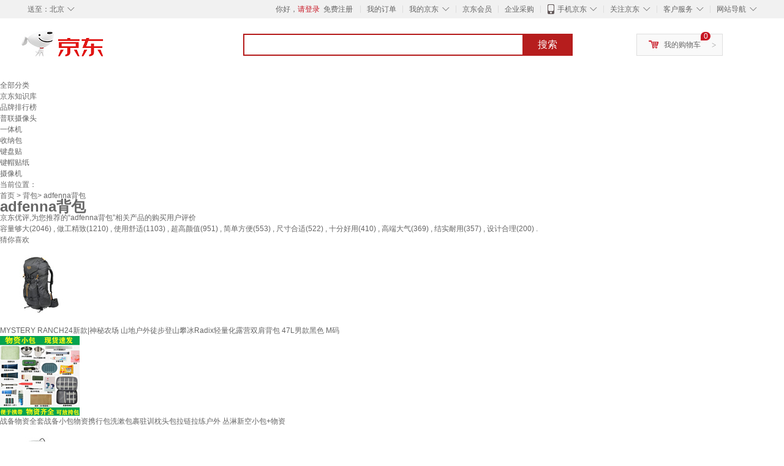

--- FILE ---
content_type: text/html;charset=UTF-8
request_url: https://yp.jd.com/13183fa0e03f90af1cde.html
body_size: 19120
content:
<!DOCTYPE html>
<html lang="en">
<head>
<meta charset="UTF-8">
<title>【adfenna背包】adfenna背包哪款好？看实拍，买好货！- 京东优评</title>
<meta http-equiv="X-UA-Compatible" content="IE=edge, chrome=1">
<meta name="Keywords" content="adfenna背包，adfenna背包哪款好，adfenna背包图片" />
<meta name="description" content="京东JD.COM为您提供专业的adfenna背包哪款好的优评商品，从adfenna背包价格、adfenna背包品牌、图片、好评度等方面精选用户购买评价心得。京东优评，看实拍，买好货！" />
<meta name="mobile-agent" content="format=html5;url=//yp.m.jd.com/13183fa0e03f90af1cde.html">
<meta name="applicable-device" content="pc">
<link rel="icon" href="//www.jd.com/favicon.ico" mce_href="//www.jd.com/favicon.ico" type="image/x-icon" />
<link rel="canonical" href="//yp.jd.com/13183fa0e03f90af1cde.html"/>

    <link type="text/css" rel="stylesheet" href="//misc.360buyimg.com/jdf/1.0.0/unit/??ui-base/1.0.0/ui-base.css,shortcut/2.0.0/shortcut.css,global-header/1.0.0/global-header.css,myjd/2.0.0/myjd.css,nav/2.0.0/nav.css,shoppingcart/2.0.0/shoppingcart.css,global-footer/1.0.0/global-footer.css,service/1.0.0/service.css" />
    <link rel="stylesheet" href="//storage.jd.com/swm-stable/seo/pc/0.0.8/static/common/css/base_d4de097.css" />
<script type="text/javascript">window.pageConfig={compatible:!0,jdfVersion:"2.0.0"};</script>
<script type="text/javascript">var sUserAgent=navigator.userAgent.toLowerCase(),bIsIphoneOs="iphone os"==sUserAgent.match(/iphone os/i),bIsMidp="midp"==sUserAgent.match(/midp/i),bIsUc7="rv:1.2.3.4"==sUserAgent.match(/rv:1.2.3.4/i),bIsUc="ucweb"==sUserAgent.match(/ucweb/i),bIsAndroid="android"==sUserAgent.match(/android/i),bIsCE="windows ce"==sUserAgent.match(/windows ce/i),bIsWM="windows mobile"==sUserAgent.match(/windows mobile/i),currentUrl=window.location.href;if(bIsIphoneOs||bIsMidp||bIsUc7||bIsUc||bIsAndroid||bIsCE||bIsWM){var changeUrl="//yp.m.jd"+currentUrl.substring(currentUrl.indexOf(".com"));window.location.replace(changeUrl)}</script>
<script type="text/javascript">window.jdpts={},jdpts._st=(new Date).getTime();</script>




    <link rel="stylesheet" type="text/css" href="//storage.jd.com/swm-stable/seo/pc/0.0.8/static/components/banner/banner_3aa2d80.css" />
    <link rel="stylesheet" type="text/css" href="//storage.jd.com/swm-stable/seo/pc/0.0.8/static/components/targetGo/targetGo_f03a133.css" />
    <link rel="stylesheet" href="//storage.jd.com/swm-stable/seo/pc/0.0.8/widget/navitems/navitems_0281f90.css" />
    <link rel="stylesheet" href="//storage.jd.com/swm-stable/seo/pc/0.0.8/widget/breadcrumb/breadcrumb_8a5a4e9.css" />
    <link rel="stylesheet" href="//storage.jd.com/swm-stable/seo/pc/0.0.8/widget/adManage/adManage_442198c.css" />
    <link rel="stylesheet" href="//storage.jd.com/swm-stable/seo/pc/0.0.8/widget/recommend/recommend_cffe757.css" />
    <link rel="stylesheet" href="//storage.jd.com/swm-stable/seo/pc/0.0.8/widget/favourite/favourite_2361304.css" />
    <link rel="stylesheet" href="//storage.jd.com/swm-stable/seo/pc/0.0.8/widget/more/more_d584b78.css" />
    <link rel="stylesheet" href="//storage.jd.com/swm-stable/seo/pc/0.0.8/widget/moreKeywords/moreKeywords_3850427.css" />
</head>
<body>
<div id="shortcut-2014">
	<div class="w">
    	<ul class="fl">
    		<li class="dorpdown" id="ttbar-mycity"></li>
    	</ul>
    	<ul class="fr">
			<li class="fore1" id="ttbar-login">
				<a href="javascript:login();" class="link-login">你好，请登录</a>&nbsp;&nbsp;<a href="javascript:regist();" class="link-regist style-red">免费注册</a>
			</li>
			<li class="spacer"></li>
			<li class="fore2">
				<div class="dt">
					<a target="_blank" href="//order.jd.com/center/list.action">我的订单</a>
				</div>
			</li>
			<li class="spacer"></li>
			<li class="fore3 dorpdown" id="ttbar-myjd">
				<div class="dt cw-icon">
					<i class="ci-right"><s>◇</s></i>
					<a target="_blank" href="//home.jd.com/">我的京东</a>
				</div>
				<div class="dd dorpdown-layer"></div>
			</li>
			<li class="spacer"></li>
			<li class="fore4" id="ttbar-member">
				<div class="dt">
					<a target="_blank" href="//vip.jd.com/">京东会员</a>
				</div>
			</li>
			<li class="spacer"></li>
			<li class="fore5" id="ttbar-ent">
				<div class="dt">
					<a target="_blank" href="//b.jd.com/">企业采购</a>
				</div>
			</li>
			<li class="spacer"></li>
			<li class="fore6 dorpdown" id="ttbar-apps">
				<div class="dt cw-icon">
					<i class="ci-left"></i>
					<i class="ci-right"><s>◇</s></i>
					<a target="_blank" href="//app.jd.com/">手机京东</a>
				</div>
			</li>
			<li class="spacer"></li>
			<li class="fore7 dorpdown" id="ttbar-atte">
				<div class="dt cw-icon">
					<i class="ci-right"><s>◇</s></i>关注京东
				</div>	
			</li>
			<li class="spacer"></li>
			<li class="fore8 dorpdown" id="ttbar-serv">
				<div class="dt cw-icon">
					<i class="ci-right"><s>◇</s></i>客户服务
				</div>
				<div class="dd dorpdown-layer"></div>
			</li>
			<li class="spacer"></li>
			<li class="fore9 dorpdown" id="ttbar-navs">
				<div class="dt cw-icon">
					<i class="ci-right"><s>◇</s></i>网站导航
				</div>
				<div class="dd dorpdown-layer"></div>
			</li>
    	</ul>
		<span class="clr"></span>
    </div>
</div>
<div id="o-header-2013"><div id="header-2013" style="display:none;"></div></div>
<div class="w">
    <div id="logo-2014">
    	<a href="//www.jd.com/" class="logo">京东</a>
    </div>
    <div id="search-2014" >
		<ul id="shelper" class="hide"></ul>
		<div class="form">
			<input type="text" onkeydown="javascript:if(event.keyCode==13) search('key');" autocomplete="off" id="key" accesskey="s" class="text" />
			<button onclick="search('key');return false;" class="button cw-icon"><i></i>搜索</button>
		</div>
    </div>
    <div id="settleup-2014" class="dorpdown">
		<div class="cw-icon">
			<i class="ci-left"></i>
			<i class="ci-right">&gt;</i>
			<a target="_blank" href="//cart.jd.com/cart.action">我的购物车</a>
		</div>
		<div class="dorpdown-layer">
			<div class="spacer"></div>
			<div id="settleup-content">
				<span class="loading"></span>
			</div>
		</div>
	</div>
    <div id="hotwords-2014"></div>
    <span class="clr"></span>
</div>
<div id="navitems" class="clearfix">
    <ul>
                <li><a target="_blank" href="http://yp.jd.com/sitemap.html">全部分类</a></li>
                <li><a target="_blank" href="http://yp.jd.com/zhishi_sitemap.html">京东知识库</a></li>
                <li><a target="_blank" href="http://yp.jd.com/brand_sitemap.html">品牌排行榜</a></li>
                <li><a target="_blank" href="https://item.jd.com/product/BRV_ljFuuwc9r96pFV2kgQ.html">普联摄像头</a></li>
                <li><a target="_blank" href="https://club.jd.com/remarklist/pAikChMPn_f8isRvQn4s7g.html">一体机</a></li>
                <li><a target="_blank" href="https://club.jd.com/remarklist/we9HIKMISJ2Cg-xdGejsFA.html">收纳包</a></li>
                <li><a target="_blank" href="https://club.jd.com/remarklist/Lq4tUL9t6jVBzo6nQNq06g.html">键盘贴</a></li>
                <li><a target="_blank" href="https://club.jd.com/commentdetail/Lq4tUL9t6jVBzo6nQNq06g_2125c4d26da1353b362075d40ad970a6.html">键帽贴纸</a></li>
                <li><a target="_blank" href="https://item.jd.com/product/v3kTHPSRdQdPPqRtFxEOWQ.html">摄像机</a></li>
            </ul>
</div>
<div class="breadcrumb defineDiv">
    <dl class="brd">
        <dt>当前位置：</dt>
        <dd><a href="/">首页</a> &gt; <a href='//yp.jd.com/list/1318_1462_1472.html'>背包</a>&gt; adfenna背包</dd>
    </dl>
</div>
<!--顶部banner通栏-->
<div class="banner-ad-width">
    <div class="banner-ad-top-wrap extra-margin">
    <a href="javascript:void(0);" class="ad-jump" target="_blank">
        <img src="" alt="" id="adTop" class="hide">
    </a>
</div>
</div>
<!--顶部banner通栏--><div class="defineDiv" id="recommend">
	<div class="defineDiv name">
		<h1 class="tag0">
			<span class="span1">
				<span class="span2">
					adfenna背包
				</span>
			</span>
		</h1>
	</div>
	<p class="tag1">京东优评,为您推荐的“adfenna背包”相关产品的购买用户评价</p>
	<p class="tag2">
				        容量够大(2046) ,
            		        做工精致(1210) ,
            		        使用舒适(1103) ,
            		        超高颜值(951) ,
            		        简单方便(553) ,
            		        尺寸合适(522) ,
            		        十分好用(410) ,
            		        高端大气(369) ,
            		        结实耐用(357) ,
            		        设计合理(200) .
            	    </p>
</div><input class="createDate" type="hidden" value="2025-12-18 19:13:57"/>
<div class="defineDiv clearfix" id="same">
    <input id="cate1" type="hidden" value="1318"/>
    <input id="cate2" type="hidden" value="1462"/>
    <input id="cate3" type="hidden" value="1472"/>
	<div class="guess">
        <div id="guess-top">
            <div>
                <p id="guess-label">
                    <i class="heart"></i>
                    <label>猜你喜欢</label>
                </p>
            </div>
        </div>
        <ul>
    		
            <li class="cps-wrap">
                <div class="goodsImg">
                    <a target="_blank" title="MYSTERY RANCH24新款|神秘农场 山地户外徒步登山攀冰Radix轻量化露营双肩背包 47L男款黑色 M码" href="//item.jd.com/10025266547031.html">
                        <img src="//img12.360buyimg.com/n3/jfs/t1/109057/18/41672/40723/65a4cd9dF96e82f19/85285a159caeb103.jpg" alt="MYSTERY RANCH24新款|神秘农场 山地户外徒步登山攀冰Radix轻量化露营双肩背包 47L男款黑色 M码"/>
                    </a>
                </div>
                <div class="goodsTitle">
                    <a title="MYSTERY RANCH24新款|神秘农场 山地户外徒步登山攀冰Radix轻量化露营双肩背包 47L男款黑色 M码" target="_blank" href="//item.jd.com/10025266547031.html">
                        <em>MYSTERY RANCH24新款|神秘农场 山地户外徒步登山攀冰Radix轻量化露营双肩背包 47L男款黑色 M码</em>
                    </a>
                </div>
                                <div class="price goodsPrice" data-sid="10025266547031">
                    <strong></strong>
                </div>
                            </li>
            
            <li class="cps-wrap">
                <div class="goodsImg">
                    <a target="_blank" title="战备物资全套战备小包物资携行包洗漱包裹驻训枕头包拉链拉练户外 丛淋新空小包+物资" href="//item.jd.com/10023912007259.html">
                        <img src="//img12.360buyimg.com/n3/jfs/t1/235487/13/13165/153134/65d9d8a1Fefcca2b1/d905d0987122aa42.jpg" alt="战备物资全套战备小包物资携行包洗漱包裹驻训枕头包拉链拉练户外 丛淋新空小包+物资"/>
                    </a>
                </div>
                <div class="goodsTitle">
                    <a title="战备物资全套战备小包物资携行包洗漱包裹驻训枕头包拉链拉练户外 丛淋新空小包+物资" target="_blank" href="//item.jd.com/10023912007259.html">
                        <em>战备物资全套战备小包物资携行包洗漱包裹驻训枕头包拉链拉练户外 丛淋新空小包+物资</em>
                    </a>
                </div>
                                <div class="price goodsPrice" data-sid="10023912007259">
                    <strong></strong>
                </div>
                            </li>
            
            <li class="cps-wrap">
                <div class="goodsImg">
                    <a target="_blank" title="MYSTERY RANCH24新款|神秘农场 山地户外徒步登山攀冰Radix轻量化露营双肩背包 31L男款白色 M码" href="//item.jd.com/10025266547031.html">
                        <img src="//img12.360buyimg.com/n3/jfs/t1/249042/16/3204/53615/65a4ccf4F125e71fd/c4ff9dce37932782.jpg" alt="MYSTERY RANCH24新款|神秘农场 山地户外徒步登山攀冰Radix轻量化露营双肩背包 31L男款白色 M码"/>
                    </a>
                </div>
                <div class="goodsTitle">
                    <a title="MYSTERY RANCH24新款|神秘农场 山地户外徒步登山攀冰Radix轻量化露营双肩背包 31L男款白色 M码" target="_blank" href="//item.jd.com/10025266547031.html">
                        <em>MYSTERY RANCH24新款|神秘农场 山地户外徒步登山攀冰Radix轻量化露营双肩背包 31L男款白色 M码</em>
                    </a>
                </div>
                                <div class="price goodsPrice" data-sid="10025266547031">
                    <strong></strong>
                </div>
                            </li>
            
            <li class="cps-wrap">
                <div class="goodsImg">
                    <a target="_blank" title="始祖鸟（ARC'TERYX）HELIAD 6L防泼水背包运动户外休闲拉链开合单肩斜挎腰包男女同款 黑色 25*17*9cm 均码" href="//item.jd.com/10027656847561.html">
                        <img src="//img12.360buyimg.com/n3/jfs/t1/381153/2/1788/61616/6943c36aFddbe8873/fdb951ab7a228dcc.jpg" alt="始祖鸟（ARC'TERYX）HELIAD 6L防泼水背包运动户外休闲拉链开合单肩斜挎腰包男女同款 黑色 25*17*9cm 均码"/>
                    </a>
                </div>
                <div class="goodsTitle">
                    <a title="始祖鸟（ARC'TERYX）HELIAD 6L防泼水背包运动户外休闲拉链开合单肩斜挎腰包男女同款 黑色 25*17*9cm 均码" target="_blank" href="//item.jd.com/10027656847561.html">
                        <em>始祖鸟（ARC'TERYX）HELIAD 6L防泼水背包运动户外休闲拉链开合单肩斜挎腰包男女同款 黑色 25*17*9cm 均码</em>
                    </a>
                </div>
                                <div class="price goodsPrice" data-sid="10027656847561">
                    <strong></strong>
                </div>
                            </li>
            
            <li class="cps-wrap">
                <div class="goodsImg">
                    <a target="_blank" title="MYSTERY RANCH24新款|神秘农场 山地户外徒步登山攀冰Radix轻量化露营双肩背包 57L男款白色 M码" href="//item.jd.com/10025266547031.html">
                        <img src="//img12.360buyimg.com/n3/jfs/t1/241421/40/2931/49885/65a4ce81F69c654ac/ee41714b43566172.jpg" alt="MYSTERY RANCH24新款|神秘农场 山地户外徒步登山攀冰Radix轻量化露营双肩背包 57L男款白色 M码"/>
                    </a>
                </div>
                <div class="goodsTitle">
                    <a title="MYSTERY RANCH24新款|神秘农场 山地户外徒步登山攀冰Radix轻量化露营双肩背包 57L男款白色 M码" target="_blank" href="//item.jd.com/10025266547031.html">
                        <em>MYSTERY RANCH24新款|神秘农场 山地户外徒步登山攀冰Radix轻量化露营双肩背包 57L男款白色 M码</em>
                    </a>
                </div>
                                <div class="price goodsPrice" data-sid="10025266547031">
                    <strong></strong>
                </div>
                            </li>
            
            <li class="cps-wrap">
                <div class="goodsImg">
                    <a target="_blank" title="际华户训迷彩背囊01B寒区携行具双肩包户外登山野营战术背包100L大背囊 林地100L 正品1000D高强丝面料" href="//item.jd.com/10027611476025.html">
                        <img src="//img12.360buyimg.com/n3/jfs/t1/280832/14/7898/135178/67e0ee37F138f04b4/638fcdea47645efa.jpg" alt="际华户训迷彩背囊01B寒区携行具双肩包户外登山野营战术背包100L大背囊 林地100L 正品1000D高强丝面料"/>
                    </a>
                </div>
                <div class="goodsTitle">
                    <a title="际华户训迷彩背囊01B寒区携行具双肩包户外登山野营战术背包100L大背囊 林地100L 正品1000D高强丝面料" target="_blank" href="//item.jd.com/10027611476025.html">
                        <em>际华户训迷彩背囊01B寒区携行具双肩包户外登山野营战术背包100L大背囊 林地100L 正品1000D高强丝面料</em>
                    </a>
                </div>
                                <div class="price goodsPrice" data-sid="10027611476025">
                    <strong></strong>
                </div>
                            </li>
            
            <li class="cps-wrap">
                <div class="goodsImg">
                    <a target="_blank" title="OSPREY Tropos休闲背包电脑包 户外徒步运动登山多功能书包旅行包双肩包 黑色 均码" href="//item.jd.com/10028778218815.html">
                        <img src="//img12.360buyimg.com/n3/jfs/t1/303670/12/3346/60697/682b0640Fecc57d07/96f44c5daa01b093.jpg" alt="OSPREY Tropos休闲背包电脑包 户外徒步运动登山多功能书包旅行包双肩包 黑色 均码"/>
                    </a>
                </div>
                <div class="goodsTitle">
                    <a title="OSPREY Tropos休闲背包电脑包 户外徒步运动登山多功能书包旅行包双肩包 黑色 均码" target="_blank" href="//item.jd.com/10028778218815.html">
                        <em>OSPREY Tropos休闲背包电脑包 户外徒步运动登山多功能书包旅行包双肩包 黑色 均码</em>
                    </a>
                </div>
                                <div class="price goodsPrice" data-sid="10028778218815">
                    <strong></strong>
                </div>
                            </li>
            
            <li class="cps-wrap">
                <div class="goodsImg">
                    <a target="_blank" title="MYSTERY RANCH 神秘农场 户外徒步登山Marshall 105L大狩猎可扩展外架双肩背包 SS25新配色灰蓝 S码" href="//item.jd.com/10021499883994.html">
                        <img src="//img12.360buyimg.com/n3/jfs/t1/268896/10/11416/174712/67848ab4F9a9776ff/b865cd2373a7b690.jpg" alt="MYSTERY RANCH 神秘农场 户外徒步登山Marshall 105L大狩猎可扩展外架双肩背包 SS25新配色灰蓝 S码"/>
                    </a>
                </div>
                <div class="goodsTitle">
                    <a title="MYSTERY RANCH 神秘农场 户外徒步登山Marshall 105L大狩猎可扩展外架双肩背包 SS25新配色灰蓝 S码" target="_blank" href="//item.jd.com/10021499883994.html">
                        <em>MYSTERY RANCH 神秘农场 户外徒步登山Marshall 105L大狩猎可扩展外架双肩背包 SS25新配色灰蓝 S码</em>
                    </a>
                </div>
                                <div class="price goodsPrice" data-sid="10021499883994">
                    <strong></strong>
                </div>
                            </li>
            
            <li class="cps-wrap">
                <div class="goodsImg">
                    <a target="_blank" title="MYSTERY RANCH24新款|神秘农场 山地户外徒步登山攀冰Radix轻量化露营双肩背包 47L男款黑色 L码" href="//item.jd.com/10025266547031.html">
                        <img src="//img12.360buyimg.com/n3/jfs/t1/109057/18/41672/40723/65a4cd9dF96e82f19/85285a159caeb103.jpg" alt="MYSTERY RANCH24新款|神秘农场 山地户外徒步登山攀冰Radix轻量化露营双肩背包 47L男款黑色 L码"/>
                    </a>
                </div>
                <div class="goodsTitle">
                    <a title="MYSTERY RANCH24新款|神秘农场 山地户外徒步登山攀冰Radix轻量化露营双肩背包 47L男款黑色 L码" target="_blank" href="//item.jd.com/10025266547031.html">
                        <em>MYSTERY RANCH24新款|神秘农场 山地户外徒步登山攀冰Radix轻量化露营双肩背包 47L男款黑色 L码</em>
                    </a>
                </div>
                                <div class="price goodsPrice" data-sid="10025266547031">
                    <strong></strong>
                </div>
                            </li>
            
            <li class="cps-wrap">
                <div class="goodsImg">
                    <a target="_blank" title="MYSTERY RANCH24新款|神秘农场 山地户外徒步登山攀冰Radix轻量化露营双肩背包 47L男款白色 M码" href="//item.jd.com/10025266547031.html">
                        <img src="//img12.360buyimg.com/n3/jfs/t1/22060/29/21060/43962/65a4cdc1Fe1fc6e05/35ff0703538f7ec9.jpg" alt="MYSTERY RANCH24新款|神秘农场 山地户外徒步登山攀冰Radix轻量化露营双肩背包 47L男款白色 M码"/>
                    </a>
                </div>
                <div class="goodsTitle">
                    <a title="MYSTERY RANCH24新款|神秘农场 山地户外徒步登山攀冰Radix轻量化露营双肩背包 47L男款白色 M码" target="_blank" href="//item.jd.com/10025266547031.html">
                        <em>MYSTERY RANCH24新款|神秘农场 山地户外徒步登山攀冰Radix轻量化露营双肩背包 47L男款白色 M码</em>
                    </a>
                </div>
                                <div class="price goodsPrice goodsPriceLast" data-sid="10025266547031">
                    <strong></strong>
                </div>
                            </li>
                    </ul>
	</div>
	<div class="topItem">
        <div class="lineItem">
            <div class="topTitle">
                <span class="spanFirst" style="color: #bc1d24;">优评TOP5&nbsp;&nbsp;</span><span class="spanSecond">精选好评商品,看实拍图,放心买好货!</span>
            </div>
        </div>
        <div class="top5 clearfix">
            <ul>
                                <li>
                    <div class="topGoods cps-wrap">
                        <div class="topGoodsImg">
                            <a  target="_blank" title="VICTORIATOURIST电脑包双肩包男士商务旅行出差16英寸笔记本包大容量双肩包书包" href="https://item.jd.com/4641712.html">
                                <img src="//img12.360buyimg.com/n2/jfs/t1/377437/16/14567/138858/694257b3F80f0f4ec/19bc52a8cee6e765.jpg" alt="VICTORIATOURIST电脑包双肩包男士商务旅行出差16英寸笔记本包大容量双肩包书包"/>
                            </a>
                        </div>
                        <div class="topGoodsTitle">
                            <a  target="_blank" title="VICTORIATOURIST电脑包双肩包男士商务旅行出差16英寸笔记本包大容量双肩包书包" href="https://item.jd.com/4641712.html">
                                <h2>VICTORIATOURIST电脑包双肩包男士商务旅行出差16英寸笔记本包大容量双肩包书包</h2>
                            </a>
                        </div>
                        <div class="price topGoodsPrice" data-sid="4641712">
                            <span class="jdPrice">京东价&nbsp;:</span>
                            <strong></strong>
                            <!--<span class='jiang'>(降价通知)</span>-->
                        </div>
                        <div class="topGoodsInfo clearfix">
                            <dl id="promo_J_AD_4641712">
                                <dt><span></span></dt>
                                <dd></dd>
                            </dl>
                        </div>
                    </div>
                                        <div class="evaluation">
                        <div class="circle">
                            <div>
                            <strong>99%</strong>
                            <label>好评度</label>
                            </div>
                        </div>
                                                <div class="evaluationItem">
                            <dl>
                                <dt>买家印象:</dt>
                                <dd>
                                                                        <span>容量够大(2046)</span>
                                                                        <span>做工精致(1210)</span>
                                                                        <span>使用舒适(1103)</span>
                                                                        <span>超高颜值(951)</span>
                                                                        <span>简单方便(553)</span>
                                                                        <span>尺寸合适(522)</span>
                                                                        <span>十分好用(410)</span>
                                                                        <span>高端大气(369)</span>
                                                                        <span>结实耐用(357)</span>
                                                                        <span>设计合理(200)</span>
                                                                        <span>拉链顺滑(158)</span>
                                                                        <span>毫无异味(105)</span>
                                                                        <span>功能齐全(74)</span>
                                                                    </dd>
                            </dl>
                            <div class="arrow">
                            </div>
                            <div class="arrowup">
                            </div>
                        </div>
                    </div>
                                        <div class="evaluationSlider">
                        <div class="slider">
                            <div class="leftArrow"  href="javascript:void(0)">
                                <a class="ui-switchable-prev" href="javascript:void(0)">
                                <img src="//storage.jd.com/swm-stable/seo/pc/0.0.8/static/common/img/left_c99ed65.png"/>
                                </a>
                            </div>
                            
                            <div class="sliderImg ui-switchable-panel-body">
                                <ul class="ui-switchable-panel-main">
                                                                                                                                                <li class="ui-switchable-panel">
                                                                                <div class="sliderImgItem">
                                            <img src="//img30.360buyimg.com/shaidan/s128x96_jfs/t1/376279/7/10754/55700/693d5d64F9f5df737/00a92d05004a796a.jpg" alt="VICTORIATOURIST电脑包双肩包男士商务旅行出差16英寸笔记本包大容量双肩包书包 实拍图" userContent="买第二个了，还不错耐用&hellip;&hellip;..容量大。" productColor="16英寸经典黑" userImageUrl="//misc.360buyimg.com/user/myjd-2015/css/i/peisong.jpg"
                                             nickname="静***梦" creationTime="2025-12-13 20:34:45" class="ui-switchable-imgscroll-item" data-url="//img30.360buyimg.com/n0/s250x250_jfs/t1/376279/7/10754/55700/693d5d64F9f5df737/00a92d05004a796a.jpg" detailContent="//club.jd.com/repay/4641712_T6NdOs91ipQtdRyGXaSex3mA_1.html"/>
                                        </div>
                                    </li>
                                                                                                                                                <li class="ui-switchable-panel">
                                                                                <div class="sliderImgItem">
                                            <img src="//img30.360buyimg.com/shaidan/s128x96_jfs/t1/351687/2/14581/36376/69351288F26b4d9d3/5e0049e2de14b1ef.jpg" alt="VICTORIATOURIST电脑包双肩包男士商务旅行出差16英寸笔记本包大容量双肩包书包 实拍图" userContent="这款电脑包包质量非常好，做工精致，材料质量不错用起来大小合适，用起来很方便，里面装电脑就安全方便，对于这次购物非常满意，" productColor="16英寸经典黑" userImageUrl="//misc.360buyimg.com/user/myjd-2015/css/i/peisong.jpg"
                                             nickname="j***f" creationTime="2025-12-07 13:37:13" class="ui-switchable-imgscroll-item" data-url="//img30.360buyimg.com/n0/s250x250_jfs/t1/351687/2/14581/36376/69351288F26b4d9d3/5e0049e2de14b1ef.jpg" detailContent="//club.jd.com/repay/4641712_T6NcMMB1gZwtdR6CW6GYyHyD_1.html"/>
                                        </div>
                                    </li>
                                                                        <li class="ui-switchable-panel">
                                                                                <div class="sliderImgItem">
                                            <img src="//img30.360buyimg.com/shaidan/s128x96_jfs/t1/376247/13/3586/95488/69351287Fb2535441/fa41068a64fb2efc.jpg" alt="VICTORIATOURIST电脑包双肩包男士商务旅行出差16英寸笔记本包大容量双肩包书包 实拍图" userContent="这款电脑包包质量非常好，做工精致，材料质量不错用起来大小合适，用起来很方便，里面装电脑就安全方便，对于这次购物非常满意，" productColor="16英寸经典黑" userImageUrl="//misc.360buyimg.com/user/myjd-2015/css/i/peisong.jpg"
                                             nickname="j***f" creationTime="2025-12-07 13:37:13" class="ui-switchable-imgscroll-item" data-url="//img30.360buyimg.com/n0/s250x250_jfs/t1/376247/13/3586/95488/69351287Fb2535441/fa41068a64fb2efc.jpg" detailContent="//club.jd.com/repay/4641712_T6NcMMB1gZwtdR6CW6GYyHyD_1.html"/>
                                        </div>
                                    </li>
                                                                                                                                                <li class="ui-switchable-panel">
                                                                                <div class="sliderImgItem">
                                            <img src="//img30.360buyimg.com/shaidan/s128x96_jfs/t1/357299/1/20040/56307/692ea941Fb23aab08/ab3c56b1934bfe20.jpg" alt="VICTORIATOURIST电脑包双肩包男士商务旅行出差16英寸笔记本包大容量双肩包书包 实拍图" userContent="商品质量没毛病，价格实惠到家。物流快如闪电，商家服务耐心，售后负责，真心不错！商品如实描述无误，小二服务热情负责，使用起来顺心如意，产品质量稳定优良，物流服务高效迅速，性价比高，好评！" productColor="16英寸经典黑" userImageUrl="//misc.360buyimg.com/user/myjd-2015/css/i/peisong.jpg"
                                             nickname="jjason_li" creationTime="2025-12-02 16:54:26" class="ui-switchable-imgscroll-item" data-url="//img30.360buyimg.com/n0/s250x250_jfs/t1/357299/1/20040/56307/692ea941Fb23aab08/ab3c56b1934bfe20.jpg" detailContent="//club.jd.com/repay/4641712_T6NdOMV1iJ4tdR-CU6aYwn-F_1.html"/>
                                        </div>
                                    </li>
                                                                        <li class="ui-switchable-panel">
                                                                                <div class="sliderImgItem">
                                            <img src="//img30.360buyimg.com/shaidan/s128x96_jfs/t1/361877/36/13608/20940/692ea941Fe6b6478f/d5d0992efdabb7c5.jpg" alt="VICTORIATOURIST电脑包双肩包男士商务旅行出差16英寸笔记本包大容量双肩包书包 实拍图" userContent="商品质量没毛病，价格实惠到家。物流快如闪电，商家服务耐心，售后负责，真心不错！商品如实描述无误，小二服务热情负责，使用起来顺心如意，产品质量稳定优良，物流服务高效迅速，性价比高，好评！" productColor="16英寸经典黑" userImageUrl="//misc.360buyimg.com/user/myjd-2015/css/i/peisong.jpg"
                                             nickname="jjason_li" creationTime="2025-12-02 16:54:26" class="ui-switchable-imgscroll-item" data-url="//img30.360buyimg.com/n0/s250x250_jfs/t1/361877/36/13608/20940/692ea941Fe6b6478f/d5d0992efdabb7c5.jpg" detailContent="//club.jd.com/repay/4641712_T6NdOMV1iJ4tdR-CU6aYwn-F_1.html"/>
                                        </div>
                                    </li>
                                                                                                                                                <li class="ui-switchable-panel">
                                                                                <div class="sliderImgItem">
                                            <img src="//img30.360buyimg.com/shaidan/s128x96_jfs/t1/364078/23/8200/73623/692ab404Ff10b1de2/f7e3a717d3b96577.jpg" alt="VICTORIATOURIST电脑包双肩包男士商务旅行出差16英寸笔记本包大容量双肩包书包 实拍图" userContent="美观大气，安全方便，实用性强。" productColor="16英寸经典黑" userImageUrl="//misc.360buyimg.com/user/myjd-2015/css/i/peisong.jpg"
                                             nickname="jd_132612rrke" creationTime="2025-11-29 16:51:17" class="ui-switchable-imgscroll-item" data-url="//img30.360buyimg.com/n0/s250x250_jfs/t1/364078/23/8200/73623/692ab404Ff10b1de2/f7e3a717d3b96577.jpg" detailContent="//club.jd.com/repay/4641712_T6NdO8J3jpwtdR-AXaKdx3aJ_1.html"/>
                                        </div>
                                    </li>
                                                                                                                                                <li class="ui-switchable-panel">
                                                                                <div class="sliderImgItem">
                                            <img src="//img30.360buyimg.com/shaidan/s128x96_jfs/t1/372382/31/2232/317333/692a3548F74ed8751/3631deb19246e4e9.jpg" alt="VICTORIATOURIST电脑包双肩包男士商务旅行出差16英寸笔记本包大容量双肩包书包 实拍图" userContent="收到商品，包装完整整体还不错
我下单的是黑色，实际收到的是灰色" productColor="16英寸经典黑" userImageUrl="//storage.360buyimg.com/i.imageUpload/6a645f3533363333303561363066326431343335313333303538303330_sma.jpg"
                                             nickname="jd_135391840" creationTime="2025-11-29 07:50:33" class="ui-switchable-imgscroll-item" data-url="//img30.360buyimg.com/n0/s250x250_jfs/t1/372382/31/2232/317333/692a3548F74ed8751/3631deb19246e4e9.jpg" detailContent="//club.jd.com/repay/4641712_T6NdOsZ1j5ktdR-HU6eeyXuE_1.html"/>
                                        </div>
                                    </li>
                                                                                                        </ul>
                            </div>
                            
                            <div class="rightArrow"  href="javascript:void(0)">
                                <a class="ui-switchable-next" href="javascript:void(0)">
                                    <img src="//storage.jd.com/swm-stable/seo/pc/0.0.8/static/common/img/right_be5b2ac.png"/>
                                </a>
                            </div>
                        </div>
                        <div class="detail">
                            <div class="maxImg">
                                <div class="maxImgFig">
                                    <img src="" class="ui-switchable-imgscroll-img"/>
                                </div>
                                <div class="maxImgLeft">
                                    <div href="javascript:void(0)">
                                        <a class="ui-switchable-prev" href="javascript:void(0)">
                                            <img src="//storage.jd.com/swm-stable/seo/pc/0.0.8/static/common/img/maxImgLeft_ad1ede3.png"/>
                                        </a>
                                    </div>
                                </div>
                                <div class="maxImgRight">
                                    <div href="javascript:void(0)">
                                        <a class="ui-switchable-next" href="javascript:void(0)">
                                            <img src="//storage.jd.com/swm-stable/seo/pc/0.0.8/static/common/img/maxImgRight_88d6702.png"/>
                                        </a>
                                    </div>
                                </div>
                            </div>
                            <div class="user">
                                                                <div class="userContentTemp">
                                    <span>买第二个了，还不错耐用&hellip;&hellip;..容量大。</span>
                                </div>
                                                                <div class="userContentTemp">
                                    <span>这款电脑包包质量非常好，做工精致，材料质量不错用起来大小合适，用起来很方便，里面装电脑就安全方便，对于这次购物非常满意，</span>
                                </div>
                                                                <div class="userContentTemp">
                                    <span>商品质量没毛病，价格实惠到家。物流快如闪电，商家服务耐心，售后负责，真心不错！商品如实描述无误，小二服务热情负责，使用起来顺心如意，产品质量稳定优良，物流服务高效迅速，性价比高，好评！</span>
                                </div>
                                                                <div class="userContentTemp">
                                    <span>美观大气，安全方便，实用性强。</span>
                                </div>
                                                                <div class="userContentTemp">
                                    <span>收到商品，包装完整整体还不错
我下单的是黑色，实际收到的是灰色</span>
                                </div>
                                                                <div class="userContent">
                                </div>
                                <div class="userLine">
                                </div>
                                <div class="userInfo">
                                    <div class="productColor">
                                    </div>
                                    <div class="userImageUrl">
                                    </div>
                                    <div class="userLast">
                                    </div>
                                </div>
                            </div>
                        </div>
                    </div>
                    <div class="li1 topLabel">
                        <label>TOP&nbsp;1</label>
                    </div>
                </li>
                                <li>
                    <div class="topGoods cps-wrap">
                        <div class="topGoodsImg">
                            <a  target="_blank" title="VICTORIATOURIST双肩包笔记本电脑包17.3英寸游戏本旅行出差商务背包大容量书包" href="https://item.jd.com/7024146.html">
                                <img src="//img12.360buyimg.com/n2/jfs/t1/352440/30/15654/171699/694257b3Fc911927f/508850bd595ae880.jpg" alt="VICTORIATOURIST双肩包笔记本电脑包17.3英寸游戏本旅行出差商务背包大容量书包"/>
                            </a>
                        </div>
                        <div class="topGoodsTitle">
                            <a  target="_blank" title="VICTORIATOURIST双肩包笔记本电脑包17.3英寸游戏本旅行出差商务背包大容量书包" href="https://item.jd.com/7024146.html">
                                <h2>VICTORIATOURIST双肩包笔记本电脑包17.3英寸游戏本旅行出差商务背包大容量书包</h2>
                            </a>
                        </div>
                        <div class="price topGoodsPrice" data-sid="7024146">
                            <span class="jdPrice">京东价&nbsp;:</span>
                            <strong></strong>
                            <!--<span class='jiang'>(降价通知)</span>-->
                        </div>
                        <div class="topGoodsInfo clearfix">
                            <dl id="promo_J_AD_7024146">
                                <dt><span></span></dt>
                                <dd></dd>
                            </dl>
                        </div>
                    </div>
                                        <div class="evaluation">
                        <div class="circle">
                            <div>
                            <strong>99%</strong>
                            <label>好评度</label>
                            </div>
                        </div>
                                                <div class="evaluationItem">
                            <dl>
                                <dt>买家印象:</dt>
                                <dd>
                                                                        <span>容量够大(2046)</span>
                                                                        <span>做工精致(1210)</span>
                                                                        <span>使用舒适(1103)</span>
                                                                        <span>超高颜值(951)</span>
                                                                        <span>简单方便(553)</span>
                                                                        <span>尺寸合适(522)</span>
                                                                        <span>十分好用(410)</span>
                                                                        <span>高端大气(369)</span>
                                                                        <span>结实耐用(357)</span>
                                                                        <span>设计合理(200)</span>
                                                                        <span>拉链顺滑(158)</span>
                                                                        <span>毫无异味(105)</span>
                                                                        <span>功能齐全(74)</span>
                                                                    </dd>
                            </dl>
                            <div class="arrow">
                            </div>
                            <div class="arrowup">
                            </div>
                        </div>
                    </div>
                                        <div class="evaluationSlider">
                        <div class="slider">
                            <div class="leftArrow"  href="javascript:void(0)">
                                <a class="ui-switchable-prev" href="javascript:void(0)">
                                <img src="//storage.jd.com/swm-stable/seo/pc/0.0.8/static/common/img/left_c99ed65.png"/>
                                </a>
                            </div>
                            
                            <div class="sliderImg ui-switchable-panel-body">
                                <ul class="ui-switchable-panel-main">
                                                                                                                                                <li class="ui-switchable-panel">
                                                                                <div class="sliderImgItem">
                                            <img src="//img30.360buyimg.com/shaidan/s128x96_jfs/t1/380106/6/2075/137647/693a4dddF5caa0e97/19f4c43b3a004266.jpg" alt="VICTORIATOURIST双肩包笔记本电脑包17.3英寸游戏本旅行出差商务背包大容量书包 实拍图" userContent="刚好准备出去看看，随手买了个背包，感觉设计的很好，都分类好了" productColor="17.3英寸爆款灰" userImageUrl="//misc.360buyimg.com/user/myjd-2015/css/i/peisong.jpg"
                                             nickname="j***j" creationTime="2025-12-11 12:51:42" class="ui-switchable-imgscroll-item" data-url="//img30.360buyimg.com/n0/s250x250_jfs/t1/380106/6/2075/137647/693a4dddF5caa0e97/19f4c43b3a004266.jpg" detailContent="//club.jd.com/repay/7024146_T6NdPcR2iJ4tdRyGU6-ax3aE_1.html"/>
                                        </div>
                                    </li>
                                                                                                                                                <li class="ui-switchable-panel">
                                                                                <div class="sliderImgItem">
                                            <img src="//img30.360buyimg.com/shaidan/s128x96_jfs/t1/374768/29/7971/97365/69377d86Ffd7bd8f8/2ee0b748d3855642.jpg" alt="VICTORIATOURIST双肩包笔记本电脑包17.3英寸游戏本旅行出差商务背包大容量书包 实拍图" userContent="中评：实用性尚可，细节待优化
背包容量符合预期，日常通勤装电脑和杂物足够用，肩带也不算勒。但细节有点失望，刚用一周，侧面放水杯的口袋边缘就有点脱线，而且内里布料偏薄，装硬物容易显形。整体不算差，但这个做工和价格比起来，性价比只能说一般，希望后续耐用性能好些。" productColor="17.3英寸爆款灰" userImageUrl="//misc.360buyimg.com/user/myjd-2015/css/i/peisong.jpg"
                                             nickname="j***c" creationTime="2025-12-09 09:38:15" class="ui-switchable-imgscroll-item" data-url="//img30.360buyimg.com/n0/s250x250_jfs/t1/374768/29/7971/97365/69377d86Ffd7bd8f8/2ee0b748d3855642.jpg" detailContent="//club.jd.com/repay/7024146_T6NcMcVzgZwtdR6HWq6Rw32I_1.html"/>
                                        </div>
                                    </li>
                                                                        <li class="ui-switchable-panel">
                                                                                <div class="sliderImgItem">
                                            <img src="//img30.360buyimg.com/shaidan/s128x96_jfs/t1/376571/3/5559/75132/69377d86Fa916dbce/0afb0877c3464ac1.jpg" alt="VICTORIATOURIST双肩包笔记本电脑包17.3英寸游戏本旅行出差商务背包大容量书包 实拍图" userContent="中评：实用性尚可，细节待优化
背包容量符合预期，日常通勤装电脑和杂物足够用，肩带也不算勒。但细节有点失望，刚用一周，侧面放水杯的口袋边缘就有点脱线，而且内里布料偏薄，装硬物容易显形。整体不算差，但这个做工和价格比起来，性价比只能说一般，希望后续耐用性能好些。" productColor="17.3英寸爆款灰" userImageUrl="//misc.360buyimg.com/user/myjd-2015/css/i/peisong.jpg"
                                             nickname="j***c" creationTime="2025-12-09 09:38:15" class="ui-switchable-imgscroll-item" data-url="//img30.360buyimg.com/n0/s250x250_jfs/t1/376571/3/5559/75132/69377d86Fa916dbce/0afb0877c3464ac1.jpg" detailContent="//club.jd.com/repay/7024146_T6NcMcVzgZwtdR6HWq6Rw32I_1.html"/>
                                        </div>
                                    </li>
                                                                                                                                                <li class="ui-switchable-panel">
                                                                                <div class="sliderImgItem">
                                            <img src="//img30.360buyimg.com/shaidan/s128x96_jfs/t1/355848/9/13926/19114/691fd7a2F5a292a62/3a4415b99e5dfe71.jpg" alt="VICTORIATOURIST双肩包笔记本电脑包17.3英寸游戏本旅行出差商务背包大容量书包 实拍图" userContent="&hellip;&hellip;&hellip;&hellip;&hellip;&hellip;&hellip;&hellip;&hellip;.
，" productColor="17.3英寸爆款灰" userImageUrl="//misc.360buyimg.com/user/myjd-2015/css/i/peisong.jpg"
                                             nickname="jd_135243kfi" creationTime="2025-11-21 11:08:19" class="ui-switchable-imgscroll-item" data-url="//img30.360buyimg.com/n0/s250x250_jfs/t1/355848/9/13926/19114/691fd7a2F5a292a62/3a4415b99e5dfe71.jpg" detailContent="//club.jd.com/repay/7024146_T6NcPsFzgZ8tdR6GWaORwHqD_1.html"/>
                                        </div>
                                    </li>
                                                                                                                                                <li class="ui-switchable-panel">
                                                                                <div class="sliderImgItem">
                                            <img src="//img30.360buyimg.com/shaidan/s128x96_jfs/t1/365547/24/2640/2486847/691e65d0F51158ab6/8b4fc7c2af475e26.jpg" alt="VICTORIATOURIST双肩包笔记本电脑包17.3英寸游戏本旅行出差商务背包大容量书包 实拍图" userContent="大小颜色式样都很好，很适合，很喜欢，背着上下班，有多层分隔，不同的东西能分开放，取用不用乱翻找，还有小的袋袋，放些零散小物件非常方便。" productColor="17.3英寸爆款灰" userImageUrl="//storage.360buyimg.com/i.imageUpload/6169726275733433313231373630343336313733393839_sma.jpg"
                                             nickname="半生迷糊女" creationTime="2025-11-20 08:50:25" class="ui-switchable-imgscroll-item" data-url="//img30.360buyimg.com/n0/s250x250_jfs/t1/365547/24/2640/2486847/691e65d0F51158ab6/8b4fc7c2af475e26.jpg" detailContent="//club.jd.com/repay/7024146_T6NdOcZ1i5UtdR-EU6-exnqE_1.html"/>
                                        </div>
                                    </li>
                                                                        <li class="ui-switchable-panel">
                                                                                <div class="sliderImgItem">
                                            <img src="//img30.360buyimg.com/shaidan/s128x96_jfs/t1/289458/28/22210/2267965/691e65d1F983e20a5/533c627bed6780a4.jpg" alt="VICTORIATOURIST双肩包笔记本电脑包17.3英寸游戏本旅行出差商务背包大容量书包 实拍图" userContent="大小颜色式样都很好，很适合，很喜欢，背着上下班，有多层分隔，不同的东西能分开放，取用不用乱翻找，还有小的袋袋，放些零散小物件非常方便。" productColor="17.3英寸爆款灰" userImageUrl="//storage.360buyimg.com/i.imageUpload/6169726275733433313231373630343336313733393839_sma.jpg"
                                             nickname="半生迷糊女" creationTime="2025-11-20 08:50:25" class="ui-switchable-imgscroll-item" data-url="//img30.360buyimg.com/n0/s250x250_jfs/t1/289458/28/22210/2267965/691e65d1F983e20a5/533c627bed6780a4.jpg" detailContent="//club.jd.com/repay/7024146_T6NdOcZ1i5UtdR-EU6-exnqE_1.html"/>
                                        </div>
                                    </li>
                                                                        <li class="ui-switchable-panel">
                                                                                <div class="sliderImgItem">
                                            <img src="//img30.360buyimg.com/shaidan/s128x96_jfs/t1/356192/5/11330/1628295/691e65d0F5223731a/7290bfca2a8d2376.jpg" alt="VICTORIATOURIST双肩包笔记本电脑包17.3英寸游戏本旅行出差商务背包大容量书包 实拍图" userContent="大小颜色式样都很好，很适合，很喜欢，背着上下班，有多层分隔，不同的东西能分开放，取用不用乱翻找，还有小的袋袋，放些零散小物件非常方便。" productColor="17.3英寸爆款灰" userImageUrl="//storage.360buyimg.com/i.imageUpload/6169726275733433313231373630343336313733393839_sma.jpg"
                                             nickname="半生迷糊女" creationTime="2025-11-20 08:50:25" class="ui-switchable-imgscroll-item" data-url="//img30.360buyimg.com/n0/s250x250_jfs/t1/356192/5/11330/1628295/691e65d0F5223731a/7290bfca2a8d2376.jpg" detailContent="//club.jd.com/repay/7024146_T6NdOcZ1i5UtdR-EU6-exnqE_1.html"/>
                                        </div>
                                    </li>
                                                                                                                                                <li class="ui-switchable-panel">
                                                                                <div class="sliderImgItem">
                                            <img src="//img30.360buyimg.com/shaidan/s128x96_jfs/t1/362502/19/6882/263930/691cfa84F8169d394/9fe2fb5cc9b33643.jpg" alt="VICTORIATOURIST双肩包笔记本电脑包17.3英寸游戏本旅行出差商务背包大容量书包 实拍图" userContent="背包容量超大够用，背包内部分层设计合理，电脑仓防护到位不晃。面料防水耐脏，肩带柔软减负，背久不累，颜值还高，日常通勤、出差都适配，性价比绝了！" productColor="17.3英寸爆款灰" userImageUrl="//storage.360buyimg.com/i.imageUpload/3832313030333136355f37333636323433373631363834353334343031303837_sma.jpg"
                                             nickname="且***A" creationTime="2025-11-19 07:01:13" class="ui-switchable-imgscroll-item" data-url="//img30.360buyimg.com/n0/s250x250_jfs/t1/362502/19/6882/263930/691cfa84F8169d394/9fe2fb5cc9b33643.jpg" detailContent="//club.jd.com/repay/7024146_T6NcP8J1iZktdR6CWKKbw32C_1.html"/>
                                        </div>
                                    </li>
                                                                        <li class="ui-switchable-panel">
                                                                                <div class="sliderImgItem">
                                            <img src="//img30.360buyimg.com/shaidan/s128x96_jfs/t1/360624/20/6912/253178/691cfa7eF013f0014/3e2137bd9f0a6a0f.jpg" alt="VICTORIATOURIST双肩包笔记本电脑包17.3英寸游戏本旅行出差商务背包大容量书包 实拍图" userContent="背包容量超大够用，背包内部分层设计合理，电脑仓防护到位不晃。面料防水耐脏，肩带柔软减负，背久不累，颜值还高，日常通勤、出差都适配，性价比绝了！" productColor="17.3英寸爆款灰" userImageUrl="//storage.360buyimg.com/i.imageUpload/3832313030333136355f37333636323433373631363834353334343031303837_sma.jpg"
                                             nickname="且***A" creationTime="2025-11-19 07:01:13" class="ui-switchable-imgscroll-item" data-url="//img30.360buyimg.com/n0/s250x250_jfs/t1/360624/20/6912/253178/691cfa7eF013f0014/3e2137bd9f0a6a0f.jpg" detailContent="//club.jd.com/repay/7024146_T6NcP8J1iZktdR6CWKKbw32C_1.html"/>
                                        </div>
                                    </li>
                                                                        <li class="ui-switchable-panel">
                                                                                <div class="sliderImgItem">
                                            <img src="//img30.360buyimg.com/shaidan/s128x96_jfs/t1/362669/12/5103/308429/691cfa78Ffd017af2/6c73b6cfa7d15f87.jpg" alt="VICTORIATOURIST双肩包笔记本电脑包17.3英寸游戏本旅行出差商务背包大容量书包 实拍图" userContent="背包容量超大够用，背包内部分层设计合理，电脑仓防护到位不晃。面料防水耐脏，肩带柔软减负，背久不累，颜值还高，日常通勤、出差都适配，性价比绝了！" productColor="17.3英寸爆款灰" userImageUrl="//storage.360buyimg.com/i.imageUpload/3832313030333136355f37333636323433373631363834353334343031303837_sma.jpg"
                                             nickname="且***A" creationTime="2025-11-19 07:01:13" class="ui-switchable-imgscroll-item" data-url="//img30.360buyimg.com/n0/s250x250_jfs/t1/362669/12/5103/308429/691cfa78Ffd017af2/6c73b6cfa7d15f87.jpg" detailContent="//club.jd.com/repay/7024146_T6NcP8J1iZktdR6CWKKbw32C_1.html"/>
                                        </div>
                                    </li>
                                                                        <li class="ui-switchable-panel">
                                                                                <div class="sliderImgItem">
                                            <img src="//img30.360buyimg.com/shaidan/s128x96_jfs/t1/365750/9/1996/335124/691cfa75F2949c62f/416dc01e151518f1.jpg" alt="VICTORIATOURIST双肩包笔记本电脑包17.3英寸游戏本旅行出差商务背包大容量书包 实拍图" userContent="背包容量超大够用，背包内部分层设计合理，电脑仓防护到位不晃。面料防水耐脏，肩带柔软减负，背久不累，颜值还高，日常通勤、出差都适配，性价比绝了！" productColor="17.3英寸爆款灰" userImageUrl="//storage.360buyimg.com/i.imageUpload/3832313030333136355f37333636323433373631363834353334343031303837_sma.jpg"
                                             nickname="且***A" creationTime="2025-11-19 07:01:13" class="ui-switchable-imgscroll-item" data-url="//img30.360buyimg.com/n0/s250x250_jfs/t1/365750/9/1996/335124/691cfa75F2949c62f/416dc01e151518f1.jpg" detailContent="//club.jd.com/repay/7024146_T6NcP8J1iZktdR6CWKKbw32C_1.html"/>
                                        </div>
                                    </li>
                                                                                                        </ul>
                            </div>
                            
                            <div class="rightArrow"  href="javascript:void(0)">
                                <a class="ui-switchable-next" href="javascript:void(0)">
                                    <img src="//storage.jd.com/swm-stable/seo/pc/0.0.8/static/common/img/right_be5b2ac.png"/>
                                </a>
                            </div>
                        </div>
                        <div class="detail">
                            <div class="maxImg">
                                <div class="maxImgFig">
                                    <img src="" class="ui-switchable-imgscroll-img"/>
                                </div>
                                <div class="maxImgLeft">
                                    <div href="javascript:void(0)">
                                        <a class="ui-switchable-prev" href="javascript:void(0)">
                                            <img src="//storage.jd.com/swm-stable/seo/pc/0.0.8/static/common/img/maxImgLeft_ad1ede3.png"/>
                                        </a>
                                    </div>
                                </div>
                                <div class="maxImgRight">
                                    <div href="javascript:void(0)">
                                        <a class="ui-switchable-next" href="javascript:void(0)">
                                            <img src="//storage.jd.com/swm-stable/seo/pc/0.0.8/static/common/img/maxImgRight_88d6702.png"/>
                                        </a>
                                    </div>
                                </div>
                            </div>
                            <div class="user">
                                                                <div class="userContentTemp">
                                    <span>刚好准备出去看看，随手买了个背包，感觉设计的很好，都分类好了</span>
                                </div>
                                                                <div class="userContentTemp">
                                    <span>中评：实用性尚可，细节待优化
背包容量符合预期，日常通勤装电脑和杂物足够用，肩带也不算勒。但细节有点失望，刚用一周，侧面放水杯的口袋边缘就有点脱线，而且内里布料偏薄，装硬物容易显形。整体不算差，但这个做工和价格比起来，性价比只能说一般，希望后续耐用性能好些。</span>
                                </div>
                                                                <div class="userContentTemp">
                                    <span>&hellip;&hellip;&hellip;&hellip;&hellip;&hellip;&hellip;&hellip;&hellip;.
，</span>
                                </div>
                                                                <div class="userContentTemp">
                                    <span>大小颜色式样都很好，很适合，很喜欢，背着上下班，有多层分隔，不同的东西能分开放，取用不用乱翻找，还有小的袋袋，放些零散小物件非常方便。</span>
                                </div>
                                                                <div class="userContentTemp">
                                    <span>背包容量超大够用，背包内部分层设计合理，电脑仓防护到位不晃。面料防水耐脏，肩带柔软减负，背久不累，颜值还高，日常通勤、出差都适配，性价比绝了！</span>
                                </div>
                                                                <div class="userContent">
                                </div>
                                <div class="userLine">
                                </div>
                                <div class="userInfo">
                                    <div class="productColor">
                                    </div>
                                    <div class="userImageUrl">
                                    </div>
                                    <div class="userLast">
                                    </div>
                                </div>
                            </div>
                        </div>
                    </div>
                    <div class="li2 topLabel">
                        <label>TOP&nbsp;2</label>
                    </div>
                </li>
                                <li>
                    <div class="topGoods cps-wrap">
                        <div class="topGoodsImg">
                            <a  target="_blank" title="VICTORIATOURIST电脑包双肩包男16英寸笔记本包大容量学生书包旅行出差商务背包" href="https://item.jd.com/100014849161.html">
                                <img src="//img12.360buyimg.com/n2/jfs/t1/382971/16/974/152093/694257b1Fe03768d6/43a1155f64519b7f.jpg" alt="VICTORIATOURIST电脑包双肩包男16英寸笔记本包大容量学生书包旅行出差商务背包"/>
                            </a>
                        </div>
                        <div class="topGoodsTitle">
                            <a  target="_blank" title="VICTORIATOURIST电脑包双肩包男16英寸笔记本包大容量学生书包旅行出差商务背包" href="https://item.jd.com/100014849161.html">
                                <h2>VICTORIATOURIST电脑包双肩包男16英寸笔记本包大容量学生书包旅行出差商务背包</h2>
                            </a>
                        </div>
                        <div class="price topGoodsPrice" data-sid="100014849161">
                            <span class="jdPrice">京东价&nbsp;:</span>
                            <strong></strong>
                            <!--<span class='jiang'>(降价通知)</span>-->
                        </div>
                        <div class="topGoodsInfo clearfix">
                            <dl id="promo_J_AD_100014849161">
                                <dt><span></span></dt>
                                <dd></dd>
                            </dl>
                        </div>
                    </div>
                                        <div class="evaluation">
                        <div class="circle">
                            <div>
                            <strong>99%</strong>
                            <label>好评度</label>
                            </div>
                        </div>
                                                <div class="evaluationItem">
                            <dl>
                                <dt>买家印象:</dt>
                                <dd>
                                                                        <span>容量够大(2046)</span>
                                                                        <span>做工精致(1210)</span>
                                                                        <span>使用舒适(1103)</span>
                                                                        <span>超高颜值(951)</span>
                                                                        <span>简单方便(553)</span>
                                                                        <span>尺寸合适(522)</span>
                                                                        <span>十分好用(410)</span>
                                                                        <span>高端大气(369)</span>
                                                                        <span>结实耐用(357)</span>
                                                                        <span>设计合理(200)</span>
                                                                        <span>拉链顺滑(158)</span>
                                                                        <span>毫无异味(105)</span>
                                                                        <span>功能齐全(74)</span>
                                                                    </dd>
                            </dl>
                            <div class="arrow">
                            </div>
                            <div class="arrowup">
                            </div>
                        </div>
                    </div>
                                        <div class="evaluationSlider">
                        <div class="slider">
                            <div class="leftArrow"  href="javascript:void(0)">
                                <a class="ui-switchable-prev" href="javascript:void(0)">
                                <img src="//storage.jd.com/swm-stable/seo/pc/0.0.8/static/common/img/left_c99ed65.png"/>
                                </a>
                            </div>
                            
                            <div class="sliderImg ui-switchable-panel-body">
                                <ul class="ui-switchable-panel-main">
                                                                                                                                                <li class="ui-switchable-panel">
                                                                                <div class="sliderImgItem">
                                            <img src="//img30.360buyimg.com/shaidan/s128x96_jfs/t1/352193/7/14171/174324/6942a1a8Fb3b17cd1/00a94b04b05a831a.jpg" alt="VICTORIATOURIST电脑包双肩包男16英寸笔记本包大容量学生书包旅行出差商务背包 实拍图" userContent="面料摸起来软软的☁️，刚收到就下水洗了，质量真的没话讲💯，图案很可爱🐾，秋冬季节穿保暖性也不错🔥，重点是外出穿也超帅💥～" productColor="16英寸经典黑-升级版" userImageUrl="//misc.360buyimg.com/user/myjd-2015/css/i/peisong.jpg"
                                             nickname="捣***东" creationTime="2025-12-17 20:27:21" class="ui-switchable-imgscroll-item" data-url="//img30.360buyimg.com/n0/s250x250_jfs/t1/352193/7/14171/174324/6942a1a8Fb3b17cd1/00a94b04b05a831a.jpg" detailContent="//club.jd.com/repay/100014849161_T6NcMMN3jJgtdR-HW6eQxH-D_1.html"/>
                                        </div>
                                    </li>
                                                                        <li class="ui-switchable-panel">
                                                                                <div class="sliderImgItem">
                                            <img src="//img30.360buyimg.com/shaidan/s128x96_jfs/t1/374413/32/16738/143827/6942a1a8Fc7f08f22/00a94b04b0b754ac.jpg" alt="VICTORIATOURIST电脑包双肩包男16英寸笔记本包大容量学生书包旅行出差商务背包 实拍图" userContent="面料摸起来软软的☁️，刚收到就下水洗了，质量真的没话讲💯，图案很可爱🐾，秋冬季节穿保暖性也不错🔥，重点是外出穿也超帅💥～" productColor="16英寸经典黑-升级版" userImageUrl="//misc.360buyimg.com/user/myjd-2015/css/i/peisong.jpg"
                                             nickname="捣***东" creationTime="2025-12-17 20:27:21" class="ui-switchable-imgscroll-item" data-url="//img30.360buyimg.com/n0/s250x250_jfs/t1/374413/32/16738/143827/6942a1a8Fc7f08f22/00a94b04b0b754ac.jpg" detailContent="//club.jd.com/repay/100014849161_T6NcMMN3jJgtdR-HW6eQxH-D_1.html"/>
                                        </div>
                                    </li>
                                                                        <li class="ui-switchable-panel">
                                                                                <div class="sliderImgItem">
                                            <img src="//img30.360buyimg.com/shaidan/s128x96_jfs/t1/377913/27/9674/164552/6942a1a7Fbb6f7b08/00a94b04b0f45850.jpg" alt="VICTORIATOURIST电脑包双肩包男16英寸笔记本包大容量学生书包旅行出差商务背包 实拍图" userContent="面料摸起来软软的☁️，刚收到就下水洗了，质量真的没话讲💯，图案很可爱🐾，秋冬季节穿保暖性也不错🔥，重点是外出穿也超帅💥～" productColor="16英寸经典黑-升级版" userImageUrl="//misc.360buyimg.com/user/myjd-2015/css/i/peisong.jpg"
                                             nickname="捣***东" creationTime="2025-12-17 20:27:21" class="ui-switchable-imgscroll-item" data-url="//img30.360buyimg.com/n0/s250x250_jfs/t1/377913/27/9674/164552/6942a1a7Fbb6f7b08/00a94b04b0f45850.jpg" detailContent="//club.jd.com/repay/100014849161_T6NcMMN3jJgtdR-HW6eQxH-D_1.html"/>
                                        </div>
                                    </li>
                                                                                                                                                <li class="ui-switchable-panel">
                                                                                <div class="sliderImgItem">
                                            <img src="//img30.360buyimg.com/shaidan/s128x96_jfs/t1/354829/3/8244/78461/690eefd8Ff9e2b88e/7dfc66a1d10da81c.jpg" alt="VICTORIATOURIST电脑包双肩包男16英寸笔记本包大容量学生书包旅行出差商务背包 实拍图" userContent="质量看着不错，快递速度很快的" productColor="16英寸经典黑-升级版" userImageUrl="//misc.360buyimg.com/user/myjd-2015/css/i/peisong.jpg"
                                             nickname="jd_139724ede" creationTime="2025-11-08 15:23:05" class="ui-switchable-imgscroll-item" data-url="//img30.360buyimg.com/n0/s250x250_jfs/t1/354829/3/8244/78461/690eefd8Ff9e2b88e/7dfc66a1d10da81c.jpg" detailContent="//club.jd.com/repay/100014849161_30c8d391a912a32909640deef6a12b48_1.html"/>
                                        </div>
                                    </li>
                                                                                                                                                <li class="ui-switchable-panel">
                                                                                <div class="sliderImgItem">
                                            <img src="//img30.360buyimg.com/shaidan/s128x96_jfs/t1/331523/39/26936/296901/68fd895bF18940712/9cba0f7995fe8e29.jpg" alt="VICTORIATOURIST电脑包双肩包男16英寸笔记本包大容量学生书包旅行出差商务背包 实拍图" userContent="背包的款式和做工都不错，感觉比较实用、轻便，整体性价比蛮好的。" productColor="16英寸经典黑-升级版" userImageUrl="//storage.360buyimg.com/i.imageUpload/413731373938393831363036323238303532303739_sma.jpg"
                                             nickname="Profibus" creationTime="2025-10-26 10:37:16" class="ui-switchable-imgscroll-item" data-url="//img30.360buyimg.com/n0/s250x250_jfs/t1/331523/39/26936/296901/68fd895bF18940712/9cba0f7995fe8e29.jpg" detailContent="//club.jd.com/repay/100014849161_b37827b29375f36cfb7c561af9baffc6_1.html"/>
                                        </div>
                                    </li>
                                                                        <li class="ui-switchable-panel">
                                                                                <div class="sliderImgItem">
                                            <img src="//img30.360buyimg.com/shaidan/s128x96_jfs/t1/293615/32/23862/449476/68fd895aF83a70036/527443ec7d49f830.jpg" alt="VICTORIATOURIST电脑包双肩包男16英寸笔记本包大容量学生书包旅行出差商务背包 实拍图" userContent="背包的款式和做工都不错，感觉比较实用、轻便，整体性价比蛮好的。" productColor="16英寸经典黑-升级版" userImageUrl="//storage.360buyimg.com/i.imageUpload/413731373938393831363036323238303532303739_sma.jpg"
                                             nickname="Profibus" creationTime="2025-10-26 10:37:16" class="ui-switchable-imgscroll-item" data-url="//img30.360buyimg.com/n0/s250x250_jfs/t1/293615/32/23862/449476/68fd895aF83a70036/527443ec7d49f830.jpg" detailContent="//club.jd.com/repay/100014849161_b37827b29375f36cfb7c561af9baffc6_1.html"/>
                                        </div>
                                    </li>
                                                                                                                                                <li class="ui-switchable-panel">
                                                                                <div class="sliderImgItem">
                                            <img src="//img30.360buyimg.com/shaidan/s128x96_jfs/t1/337116/28/19190/269947/68ea202cF61ff22fe/0b2140e3fd8c9f8d.jpg" alt="VICTORIATOURIST电脑包双肩包男16英寸笔记本包大容量学生书包旅行出差商务背包 实拍图" userContent="质量优秀，价格划算。物流快速，商家服务良好，售后响应快！" productColor="16英寸经典黑-升级版" userImageUrl="//misc.360buyimg.com/user/myjd-2015/css/i/peisong.jpg"
                                             nickname="z***h" creationTime="2025-10-11 17:15:25" class="ui-switchable-imgscroll-item" data-url="//img30.360buyimg.com/n0/s250x250_jfs/t1/337116/28/19190/269947/68ea202cF61ff22fe/0b2140e3fd8c9f8d.jpg" detailContent="//club.jd.com/repay/100014849161_3fa252024b865c7d8859607ecf7a9502_1.html"/>
                                        </div>
                                    </li>
                                                                                                                                                <li class="ui-switchable-panel">
                                                                                <div class="sliderImgItem">
                                            <img src="//img30.360buyimg.com/shaidan/s128x96_jfs/t1/324779/36/14027/2369193/68b509fbF4e42e7ea/d1030b2c1c2be9ba.jpg" alt="VICTORIATOURIST电脑包双肩包男16英寸笔记本包大容量学生书包旅行出差商务背包 实拍图" userContent="很不错的双肩包包，适合日常通勤使用，之前一个买了5年了依旧牢固耐用，这次老爸想要个双肩包，就再买了一个，希望这个也能耐用" productColor="15.6英寸经典黑-升级版" userImageUrl="//storage.360buyimg.com/i.imageUpload/686168616a6b313331353931313032323930323538_sma.jpg"
                                             nickname="8***e" creationTime="2025-09-01 10:50:35" class="ui-switchable-imgscroll-item" data-url="//img30.360buyimg.com/n0/s250x250_jfs/t1/324779/36/14027/2369193/68b509fbF4e42e7ea/d1030b2c1c2be9ba.jpg" detailContent="//club.jd.com/repay/100014849161_4649d83807f55e36d3f6b09eb7935cd7_1.html"/>
                                        </div>
                                    </li>
                                                                        <li class="ui-switchable-panel">
                                                                                <div class="sliderImgItem">
                                            <img src="//img30.360buyimg.com/shaidan/s128x96_jfs/t1/336345/14/4548/157467/68b509f9F493e7b52/157a3af8233f5e83.jpg" alt="VICTORIATOURIST电脑包双肩包男16英寸笔记本包大容量学生书包旅行出差商务背包 实拍图" userContent="很不错的双肩包包，适合日常通勤使用，之前一个买了5年了依旧牢固耐用，这次老爸想要个双肩包，就再买了一个，希望这个也能耐用" productColor="15.6英寸经典黑-升级版" userImageUrl="//storage.360buyimg.com/i.imageUpload/686168616a6b313331353931313032323930323538_sma.jpg"
                                             nickname="8***e" creationTime="2025-09-01 10:50:35" class="ui-switchable-imgscroll-item" data-url="//img30.360buyimg.com/n0/s250x250_jfs/t1/336345/14/4548/157467/68b509f9F493e7b52/157a3af8233f5e83.jpg" detailContent="//club.jd.com/repay/100014849161_4649d83807f55e36d3f6b09eb7935cd7_1.html"/>
                                        </div>
                                    </li>
                                                                                                        </ul>
                            </div>
                            
                            <div class="rightArrow"  href="javascript:void(0)">
                                <a class="ui-switchable-next" href="javascript:void(0)">
                                    <img src="//storage.jd.com/swm-stable/seo/pc/0.0.8/static/common/img/right_be5b2ac.png"/>
                                </a>
                            </div>
                        </div>
                        <div class="detail">
                            <div class="maxImg">
                                <div class="maxImgFig">
                                    <img src="" class="ui-switchable-imgscroll-img"/>
                                </div>
                                <div class="maxImgLeft">
                                    <div href="javascript:void(0)">
                                        <a class="ui-switchable-prev" href="javascript:void(0)">
                                            <img src="//storage.jd.com/swm-stable/seo/pc/0.0.8/static/common/img/maxImgLeft_ad1ede3.png"/>
                                        </a>
                                    </div>
                                </div>
                                <div class="maxImgRight">
                                    <div href="javascript:void(0)">
                                        <a class="ui-switchable-next" href="javascript:void(0)">
                                            <img src="//storage.jd.com/swm-stable/seo/pc/0.0.8/static/common/img/maxImgRight_88d6702.png"/>
                                        </a>
                                    </div>
                                </div>
                            </div>
                            <div class="user">
                                                                <div class="userContentTemp">
                                    <span>面料摸起来软软的☁️，刚收到就下水洗了，质量真的没话讲💯，图案很可爱🐾，秋冬季节穿保暖性也不错🔥，重点是外出穿也超帅💥～</span>
                                </div>
                                                                <div class="userContentTemp">
                                    <span>质量看着不错，快递速度很快的</span>
                                </div>
                                                                <div class="userContentTemp">
                                    <span>背包的款式和做工都不错，感觉比较实用、轻便，整体性价比蛮好的。</span>
                                </div>
                                                                <div class="userContentTemp">
                                    <span>质量优秀，价格划算。物流快速，商家服务良好，售后响应快！</span>
                                </div>
                                                                <div class="userContentTemp">
                                    <span>很不错的双肩包包，适合日常通勤使用，之前一个买了5年了依旧牢固耐用，这次老爸想要个双肩包，就再买了一个，希望这个也能耐用</span>
                                </div>
                                                                <div class="userContent">
                                </div>
                                <div class="userLine">
                                </div>
                                <div class="userInfo">
                                    <div class="productColor">
                                    </div>
                                    <div class="userImageUrl">
                                    </div>
                                    <div class="userLast">
                                    </div>
                                </div>
                            </div>
                        </div>
                    </div>
                    <div class="li3 topLabel">
                        <label>TOP&nbsp;3</label>
                    </div>
                </li>
                                <li>
                    <div class="topGoods cps-wrap">
                        <div class="topGoodsImg">
                            <a  target="_blank" title="VICTORIATOURIST电脑包双肩包男17.3英寸游戏笔记本包大容量书包旅行出差商务背包" href="https://item.jd.com/100027414868.html">
                                <img src="//img12.360buyimg.com/n2/jfs/t1/373180/15/12874/152477/694257b2F01f05e02/ed0bae8c77886908.jpg" alt="VICTORIATOURIST电脑包双肩包男17.3英寸游戏笔记本包大容量书包旅行出差商务背包"/>
                            </a>
                        </div>
                        <div class="topGoodsTitle">
                            <a  target="_blank" title="VICTORIATOURIST电脑包双肩包男17.3英寸游戏笔记本包大容量书包旅行出差商务背包" href="https://item.jd.com/100027414868.html">
                                <h2>VICTORIATOURIST电脑包双肩包男17.3英寸游戏笔记本包大容量书包旅行出差商务背包</h2>
                            </a>
                        </div>
                        <div class="price topGoodsPrice" data-sid="100027414868">
                            <span class="jdPrice">京东价&nbsp;:</span>
                            <strong></strong>
                            <!--<span class='jiang'>(降价通知)</span>-->
                        </div>
                        <div class="topGoodsInfo clearfix">
                            <dl id="promo_J_AD_100027414868">
                                <dt><span></span></dt>
                                <dd></dd>
                            </dl>
                        </div>
                    </div>
                                        <div class="evaluation">
                        <div class="circle">
                            <div>
                            <strong>99%</strong>
                            <label>好评度</label>
                            </div>
                        </div>
                                                <div class="evaluationItem">
                            <dl>
                                <dt>买家印象:</dt>
                                <dd>
                                                                        <span>容量够大(2046)</span>
                                                                        <span>做工精致(1210)</span>
                                                                        <span>使用舒适(1103)</span>
                                                                        <span>超高颜值(951)</span>
                                                                        <span>简单方便(553)</span>
                                                                        <span>尺寸合适(522)</span>
                                                                        <span>十分好用(410)</span>
                                                                        <span>高端大气(369)</span>
                                                                        <span>结实耐用(357)</span>
                                                                        <span>设计合理(200)</span>
                                                                        <span>拉链顺滑(158)</span>
                                                                        <span>毫无异味(105)</span>
                                                                        <span>功能齐全(74)</span>
                                                                    </dd>
                            </dl>
                            <div class="arrow">
                            </div>
                            <div class="arrowup">
                            </div>
                        </div>
                    </div>
                                        <div class="evaluationSlider">
                        <div class="slider">
                            <div class="leftArrow"  href="javascript:void(0)">
                                <a class="ui-switchable-prev" href="javascript:void(0)">
                                <img src="//storage.jd.com/swm-stable/seo/pc/0.0.8/static/common/img/left_c99ed65.png"/>
                                </a>
                            </div>
                            
                            <div class="sliderImg ui-switchable-panel-body">
                                <ul class="ui-switchable-panel-main">
                                                                                                                                                <li class="ui-switchable-panel">
                                                                                <div class="sliderImgItem">
                                            <img src="//img30.360buyimg.com/shaidan/s128x96_jfs/t1/375573/32/9817/219034/69392ddaF406f56c0/6d9acc6ef9666169.jpg" alt="VICTORIATOURIST电脑包双肩包男17.3英寸游戏笔记本包大容量书包旅行出差商务背包 实拍图" userContent="好好好好好好好好好好好好好好好好好好好好好好好好好好好好好好好好好好好好好好好好好好好好好好好好好好好好好好好好好好好好好好好好好好好好好好好好好好好好好好好好好好好好好好好好好好好好好好好好好好好好好好好好好好好好好好好好好好好好好好好好好好好好好好好好好好好好好好好好好好好好好好好好好好好好好好好好好好好好好好好好好好好好好好好好" productColor="17.3英寸经典黑-升级版" userImageUrl="//misc.360buyimg.com/user/myjd-2015/css/i/peisong.jpg"
                                             nickname="j***0" creationTime="2025-12-10 16:22:51" class="ui-switchable-imgscroll-item" data-url="//img30.360buyimg.com/n0/s250x250_jfs/t1/375573/32/9817/219034/69392ddaF406f56c0/6d9acc6ef9666169.jpg" detailContent="//club.jd.com/repay/100027414868_T6NdOM52iJwtdR-AWqaRwXeD_1.html"/>
                                        </div>
                                    </li>
                                                                        <li class="ui-switchable-panel">
                                                                                <div class="sliderImgItem">
                                            <img src="//img30.360buyimg.com/shaidan/s128x96_jfs/t1/378640/29/1360/105927/69392dd9F622353cd/06aa60c0868566ba.jpg" alt="VICTORIATOURIST电脑包双肩包男17.3英寸游戏笔记本包大容量书包旅行出差商务背包 实拍图" userContent="好好好好好好好好好好好好好好好好好好好好好好好好好好好好好好好好好好好好好好好好好好好好好好好好好好好好好好好好好好好好好好好好好好好好好好好好好好好好好好好好好好好好好好好好好好好好好好好好好好好好好好好好好好好好好好好好好好好好好好好好好好好好好好好好好好好好好好好好好好好好好好好好好好好好好好好好好好好好好好好好好好好好好好好好" productColor="17.3英寸经典黑-升级版" userImageUrl="//misc.360buyimg.com/user/myjd-2015/css/i/peisong.jpg"
                                             nickname="j***0" creationTime="2025-12-10 16:22:51" class="ui-switchable-imgscroll-item" data-url="//img30.360buyimg.com/n0/s250x250_jfs/t1/378640/29/1360/105927/69392dd9F622353cd/06aa60c0868566ba.jpg" detailContent="//club.jd.com/repay/100027414868_T6NdOM52iJwtdR-AWqaRwXeD_1.html"/>
                                        </div>
                                    </li>
                                                                                                                                                <li class="ui-switchable-panel">
                                                                                <div class="sliderImgItem">
                                            <img src="//img30.360buyimg.com/shaidan/s128x96_jfs/t1/375160/20/7811/127444/6937ca89F7cc28a66/516353d2cb3e7757.jpg" alt="VICTORIATOURIST电脑包双肩包男17.3英寸游戏笔记本包大容量书包旅行出差商务背包 实拍图" userContent="这个背包还可以，里面分区装东西方便" productColor="17.3英寸经典黑-升级版" userImageUrl="//misc.360buyimg.com/user/myjd-2015/css/i/peisong.jpg"
                                             nickname="zDpKghPvbKan" creationTime="2025-12-09 15:06:50" class="ui-switchable-imgscroll-item" data-url="//img30.360buyimg.com/n0/s250x250_jfs/t1/375160/20/7811/127444/6937ca89F7cc28a66/516353d2cb3e7757.jpg" detailContent="//club.jd.com/repay/100027414868_T6NdOcB3gZwtdR-EXK6dxHyE_1.html"/>
                                        </div>
                                    </li>
                                                                                                                                                <li class="ui-switchable-panel">
                                                                                <div class="sliderImgItem">
                                            <img src="//img30.360buyimg.com/shaidan/s128x96_jfs/t1/362576/3/3712/121829/6915cb16Fabd0d5b2/9f1b28c9ebf81620.jpg" alt="VICTORIATOURIST电脑包双肩包男17.3英寸游戏笔记本包大容量书包旅行出差商务背包 实拍图" userContent="作为一个挑剔的消费者，这次购物体验简直完美。商品符合预期，无可挑剔。配货速度快如闪电。服务质量更是细致入微，满意了。商品的功能出色，完全符合我的高要求。配货速度快得让人惊讶，服务质量更是一流，无可比拟！" productColor="17.3英寸经典黑-升级版" userImageUrl="//storage.360buyimg.com/i.imageUpload/7368757368755f6c69616e677a6931343930363235333734373335_sma.jpg"
                                             nickname="83v7v64baqvx86" creationTime="2025-11-13 20:12:07" class="ui-switchable-imgscroll-item" data-url="//img30.360buyimg.com/n0/s250x250_jfs/t1/362576/3/3712/121829/6915cb16Fabd0d5b2/9f1b28c9ebf81620.jpg" detailContent="//club.jd.com/repay/100027414868_4158a8d8a30622542a029474d510cfec_1.html"/>
                                        </div>
                                    </li>
                                                                        <li class="ui-switchable-panel">
                                                                                <div class="sliderImgItem">
                                            <img src="//img30.360buyimg.com/shaidan/s128x96_jfs/t1/349047/14/27312/101597/6915cb15F3f216490/41deb0bae76c37f5.jpg" alt="VICTORIATOURIST电脑包双肩包男17.3英寸游戏笔记本包大容量书包旅行出差商务背包 实拍图" userContent="作为一个挑剔的消费者，这次购物体验简直完美。商品符合预期，无可挑剔。配货速度快如闪电。服务质量更是细致入微，满意了。商品的功能出色，完全符合我的高要求。配货速度快得让人惊讶，服务质量更是一流，无可比拟！" productColor="17.3英寸经典黑-升级版" userImageUrl="//storage.360buyimg.com/i.imageUpload/7368757368755f6c69616e677a6931343930363235333734373335_sma.jpg"
                                             nickname="83v7v64baqvx86" creationTime="2025-11-13 20:12:07" class="ui-switchable-imgscroll-item" data-url="//img30.360buyimg.com/n0/s250x250_jfs/t1/349047/14/27312/101597/6915cb15F3f216490/41deb0bae76c37f5.jpg" detailContent="//club.jd.com/repay/100027414868_4158a8d8a30622542a029474d510cfec_1.html"/>
                                        </div>
                                    </li>
                                                                                                                                                <li class="ui-switchable-panel">
                                                                                <div class="sliderImgItem">
                                            <img src="//img30.360buyimg.com/shaidan/s128x96_jfs/t1/283311/3/17140/282458/68fe2915F78c17a15/0f9b5a18594f0219.jpg" alt="VICTORIATOURIST电脑包双肩包男17.3英寸游戏笔记本包大容量书包旅行出差商务背包 实拍图" userContent="还是挺能装的，羽绒大衣和16寸的笔记本都装进去后，还剩很多空间。" productColor="17.3英寸经典黑-升级版" userImageUrl="//misc.360buyimg.com/user/myjd-2015/css/i/peisong.jpg"
                                             nickname="jd_DGlGlBoiBFho" creationTime="2025-10-26 21:58:46" class="ui-switchable-imgscroll-item" data-url="//img30.360buyimg.com/n0/s250x250_jfs/t1/283311/3/17140/282458/68fe2915F78c17a15/0f9b5a18594f0219.jpg" detailContent="//club.jd.com/repay/100027414868_0023d0c6b532e339a924df49709140ab_1.html"/>
                                        </div>
                                    </li>
                                                                        <li class="ui-switchable-panel">
                                                                                <div class="sliderImgItem">
                                            <img src="//img30.360buyimg.com/shaidan/s128x96_jfs/t1/347878/7/18463/291914/68fe2914F9abef9c1/8d0c062327ace8da.jpg" alt="VICTORIATOURIST电脑包双肩包男17.3英寸游戏笔记本包大容量书包旅行出差商务背包 实拍图" userContent="还是挺能装的，羽绒大衣和16寸的笔记本都装进去后，还剩很多空间。" productColor="17.3英寸经典黑-升级版" userImageUrl="//misc.360buyimg.com/user/myjd-2015/css/i/peisong.jpg"
                                             nickname="jd_DGlGlBoiBFho" creationTime="2025-10-26 21:58:46" class="ui-switchable-imgscroll-item" data-url="//img30.360buyimg.com/n0/s250x250_jfs/t1/347878/7/18463/291914/68fe2914F9abef9c1/8d0c062327ace8da.jpg" detailContent="//club.jd.com/repay/100027414868_0023d0c6b532e339a924df49709140ab_1.html"/>
                                        </div>
                                    </li>
                                                                                                                                                <li class="ui-switchable-panel">
                                                                                <div class="sliderImgItem">
                                            <img src="//img30.360buyimg.com/shaidan/s128x96_jfs/t1/346439/35/17045/51433/68fc4709F3ee8ae55/5b023fc951cb4960.jpg" alt="VICTORIATOURIST电脑包双肩包男17.3英寸游戏笔记本包大容量书包旅行出差商务背包 实拍图" userContent="边上的网兜容易坏，但是客服处理好了" productColor="17.3英寸经典黑-升级版" userImageUrl="//misc.360buyimg.com/user/myjd-2015/css/i/peisong.jpg"
                                             nickname="jd_oc951rhy13pf5i" creationTime="2025-10-25 11:42:01" class="ui-switchable-imgscroll-item" data-url="//img30.360buyimg.com/n0/s250x250_jfs/t1/346439/35/17045/51433/68fc4709F3ee8ae55/5b023fc951cb4960.jpg" detailContent="//club.jd.com/repay/100027414868_4e5395c04d2276bb74aaf10aa559577d_1.html"/>
                                        </div>
                                    </li>
                                                                                                        </ul>
                            </div>
                            
                            <div class="rightArrow"  href="javascript:void(0)">
                                <a class="ui-switchable-next" href="javascript:void(0)">
                                    <img src="//storage.jd.com/swm-stable/seo/pc/0.0.8/static/common/img/right_be5b2ac.png"/>
                                </a>
                            </div>
                        </div>
                        <div class="detail">
                            <div class="maxImg">
                                <div class="maxImgFig">
                                    <img src="" class="ui-switchable-imgscroll-img"/>
                                </div>
                                <div class="maxImgLeft">
                                    <div href="javascript:void(0)">
                                        <a class="ui-switchable-prev" href="javascript:void(0)">
                                            <img src="//storage.jd.com/swm-stable/seo/pc/0.0.8/static/common/img/maxImgLeft_ad1ede3.png"/>
                                        </a>
                                    </div>
                                </div>
                                <div class="maxImgRight">
                                    <div href="javascript:void(0)">
                                        <a class="ui-switchable-next" href="javascript:void(0)">
                                            <img src="//storage.jd.com/swm-stable/seo/pc/0.0.8/static/common/img/maxImgRight_88d6702.png"/>
                                        </a>
                                    </div>
                                </div>
                            </div>
                            <div class="user">
                                                                <div class="userContentTemp">
                                    <span>好好好好好好好好好好好好好好好好好好好好好好好好好好好好好好好好好好好好好好好好好好好好好好好好好好好好好好好好好好好好好好好好好好好好好好好好好好好好好好好好好好好好好好好好好好好好好好好好好好好好好好好好好好好好好好好好好好好好好好好好好好好好好好好好好好好好好好好好好好好好好好好好好好好好好好好好好好好好好好好好好好好好好好好好</span>
                                </div>
                                                                <div class="userContentTemp">
                                    <span>这个背包还可以，里面分区装东西方便</span>
                                </div>
                                                                <div class="userContentTemp">
                                    <span>作为一个挑剔的消费者，这次购物体验简直完美。商品符合预期，无可挑剔。配货速度快如闪电。服务质量更是细致入微，满意了。商品的功能出色，完全符合我的高要求。配货速度快得让人惊讶，服务质量更是一流，无可比拟！</span>
                                </div>
                                                                <div class="userContentTemp">
                                    <span>还是挺能装的，羽绒大衣和16寸的笔记本都装进去后，还剩很多空间。</span>
                                </div>
                                                                <div class="userContentTemp">
                                    <span>边上的网兜容易坏，但是客服处理好了</span>
                                </div>
                                                                <div class="userContent">
                                </div>
                                <div class="userLine">
                                </div>
                                <div class="userInfo">
                                    <div class="productColor">
                                    </div>
                                    <div class="userImageUrl">
                                    </div>
                                    <div class="userLast">
                                    </div>
                                </div>
                            </div>
                        </div>
                    </div>
                    <div class="li4 topLabel">
                        <label>TOP&nbsp;4</label>
                    </div>
                </li>
                                <li>
                    <div class="topGoods cps-wrap">
                        <div class="topGoodsImg">
                            <a  target="_blank" title="VICTORIATOURIST双肩包男士电脑包16英寸旅行出差商务防泼水大容量双肩背包书包" href="https://item.jd.com/4158812.html">
                                <img src="//img12.360buyimg.com/n2/jfs/t1/381088/4/1723/197954/6943bbc7F37938881/fcd5566d8d67aa4b.png" alt="VICTORIATOURIST双肩包男士电脑包16英寸旅行出差商务防泼水大容量双肩背包书包"/>
                            </a>
                        </div>
                        <div class="topGoodsTitle">
                            <a  target="_blank" title="VICTORIATOURIST双肩包男士电脑包16英寸旅行出差商务防泼水大容量双肩背包书包" href="https://item.jd.com/4158812.html">
                                <h2>VICTORIATOURIST双肩包男士电脑包16英寸旅行出差商务防泼水大容量双肩背包书包</h2>
                            </a>
                        </div>
                        <div class="price topGoodsPrice" data-sid="4158812">
                            <span class="jdPrice">京东价&nbsp;:</span>
                            <strong></strong>
                            <!--<span class='jiang'>(降价通知)</span>-->
                        </div>
                        <div class="topGoodsInfo clearfix">
                            <dl id="promo_J_AD_4158812">
                                <dt><span></span></dt>
                                <dd></dd>
                            </dl>
                        </div>
                    </div>
                                        <div class="evaluation">
                        <div class="circle">
                            <div>
                            <strong>99%</strong>
                            <label>好评度</label>
                            </div>
                        </div>
                                                <div class="evaluationItem">
                            <dl>
                                <dt>买家印象:</dt>
                                <dd>
                                                                        <span>容量够大(2046)</span>
                                                                        <span>做工精致(1210)</span>
                                                                        <span>使用舒适(1103)</span>
                                                                        <span>超高颜值(951)</span>
                                                                        <span>简单方便(553)</span>
                                                                        <span>尺寸合适(522)</span>
                                                                        <span>十分好用(410)</span>
                                                                        <span>高端大气(369)</span>
                                                                        <span>结实耐用(357)</span>
                                                                        <span>设计合理(200)</span>
                                                                        <span>拉链顺滑(158)</span>
                                                                        <span>毫无异味(105)</span>
                                                                        <span>功能齐全(74)</span>
                                                                    </dd>
                            </dl>
                            <div class="arrow">
                            </div>
                            <div class="arrowup">
                            </div>
                        </div>
                    </div>
                                        <div class="evaluationSlider">
                        <div class="slider">
                            <div class="leftArrow"  href="javascript:void(0)">
                                <a class="ui-switchable-prev" href="javascript:void(0)">
                                <img src="//storage.jd.com/swm-stable/seo/pc/0.0.8/static/common/img/left_c99ed65.png"/>
                                </a>
                            </div>
                            
                            <div class="sliderImg ui-switchable-panel-body">
                                <ul class="ui-switchable-panel-main">
                                                                                                                                                <li class="ui-switchable-panel">
                                                                                <div class="sliderImgItem">
                                            <img src="//img30.360buyimg.com/shaidan/s128x96_jfs/t1/375558/29/13676/282902/694204a2Fe33b015b/00a943878085b7fa.jpg" alt="VICTORIATOURIST双肩包男士电脑包16英寸旅行出差商务防泼水大容量双肩背包书包 实拍图" userContent="质量很好，背起来也合适" productColor="16英寸爆款灰" userImageUrl="//misc.360buyimg.com/user/myjd-2015/css/i/peisong.jpg"
                                             nickname="jd_3ijegw5994ppc7" creationTime="2025-12-17 09:17:22" class="ui-switchable-imgscroll-item" data-url="//img30.360buyimg.com/n0/s250x250_jfs/t1/375558/29/13676/282902/694204a2Fe33b015b/00a943878085b7fa.jpg" detailContent="//club.jd.com/repay/4158812_T6NdO8B0ipgtdR-EWqKYxXmF_1.html"/>
                                        </div>
                                    </li>
                                                                                                                                                <li class="ui-switchable-panel">
                                                                                <div class="sliderImgItem">
                                            <img src="//img30.360buyimg.com/shaidan/s128x96_jfs/t1/376691/13/13319/85988/69414b54F11654198/00a943c787222a55.jpg" alt="VICTORIATOURIST双肩包男士电脑包16英寸旅行出差商务防泼水大容量双肩背包书包 实拍图" userContent="空间挺大的，颜值也在线，满意" productColor="16英寸爆款灰" userImageUrl="//storage.360buyimg.com/i.imageUpload/613233363431373334323238313433323438_sma.jpg"
                                             nickname="LI歆-昕" creationTime="2025-12-16 20:06:45" class="ui-switchable-imgscroll-item" data-url="//img30.360buyimg.com/n0/s250x250_jfs/t1/376691/13/13319/85988/69414b54F11654198/00a943c787222a55.jpg" detailContent="//club.jd.com/repay/4158812_T6NdOsJ3gZQtdR-PXaOcyXiH_1.html"/>
                                        </div>
                                    </li>
                                                                                                                                                <li class="ui-switchable-panel">
                                                                                <div class="sliderImgItem">
                                            <img src="//img30.360buyimg.com/shaidan/s128x96_jfs/t1/373322/15/9048/3090832/694005b8F402f2e09/00a9bd0bd09e1271.jpg" alt="VICTORIATOURIST双肩包男士电脑包16英寸旅行出差商务防泼水大容量双肩背包书包 实拍图" userContent="买经典款的准没错，质量做工都非常的好，设计很人性化。最上面的内袋放手机和证件十分方便，哑光的布料显得非常有质感，关键是这个价格，特别符合底层牛马，无论是通勤还是外出游玩，都非常合适。😂至少可以用五年哈。上一个用了七年，绳子都风华了。" productColor="16英寸爆款灰" userImageUrl="//storage.360buyimg.com/i.imageUpload/6a645f3765363235653631616465326231353732363139373635353038_sma.jpg"
                                             nickname="R***i" creationTime="2025-12-15 20:57:29" class="ui-switchable-imgscroll-item" data-url="//img30.360buyimg.com/n0/s250x250_jfs/t1/373322/15/9048/3090832/694005b8F402f2e09/00a9bd0bd09e1271.jpg" detailContent="//club.jd.com/repay/4158812_T6NcMMBzgJQtdR6CU66axn2D_1.html"/>
                                        </div>
                                    </li>
                                                                        <li class="ui-switchable-panel">
                                                                                <div class="sliderImgItem">
                                            <img src="//img30.360buyimg.com/shaidan/s128x96_jfs/t1/378446/28/6552/2800373/694005b9F362d4c6a/00a9bd0bd02dddad.jpg" alt="VICTORIATOURIST双肩包男士电脑包16英寸旅行出差商务防泼水大容量双肩背包书包 实拍图" userContent="买经典款的准没错，质量做工都非常的好，设计很人性化。最上面的内袋放手机和证件十分方便，哑光的布料显得非常有质感，关键是这个价格，特别符合底层牛马，无论是通勤还是外出游玩，都非常合适。😂至少可以用五年哈。上一个用了七年，绳子都风华了。" productColor="16英寸爆款灰" userImageUrl="//storage.360buyimg.com/i.imageUpload/6a645f3765363235653631616465326231353732363139373635353038_sma.jpg"
                                             nickname="R***i" creationTime="2025-12-15 20:57:29" class="ui-switchable-imgscroll-item" data-url="//img30.360buyimg.com/n0/s250x250_jfs/t1/378446/28/6552/2800373/694005b9F362d4c6a/00a9bd0bd02dddad.jpg" detailContent="//club.jd.com/repay/4158812_T6NcMMBzgJQtdR6CU66axn2D_1.html"/>
                                        </div>
                                    </li>
                                                                        <li class="ui-switchable-panel">
                                                                                <div class="sliderImgItem">
                                            <img src="//img30.360buyimg.com/shaidan/s128x96_jfs/t1/375582/35/14074/2554418/694005b7F0c32b8ea/00a98dcfc0ab745f.jpg" alt="VICTORIATOURIST双肩包男士电脑包16英寸旅行出差商务防泼水大容量双肩背包书包 实拍图" userContent="买经典款的准没错，质量做工都非常的好，设计很人性化。最上面的内袋放手机和证件十分方便，哑光的布料显得非常有质感，关键是这个价格，特别符合底层牛马，无论是通勤还是外出游玩，都非常合适。😂至少可以用五年哈。上一个用了七年，绳子都风华了。" productColor="16英寸爆款灰" userImageUrl="//storage.360buyimg.com/i.imageUpload/6a645f3765363235653631616465326231353732363139373635353038_sma.jpg"
                                             nickname="R***i" creationTime="2025-12-15 20:57:29" class="ui-switchable-imgscroll-item" data-url="//img30.360buyimg.com/n0/s250x250_jfs/t1/375582/35/14074/2554418/694005b7F0c32b8ea/00a98dcfc0ab745f.jpg" detailContent="//club.jd.com/repay/4158812_T6NcMMBzgJQtdR6CU66axn2D_1.html"/>
                                        </div>
                                    </li>
                                                                                                                                                <li class="ui-switchable-panel">
                                                                                <div class="sliderImgItem">
                                            <img src="//img30.360buyimg.com/shaidan/s128x96_jfs/t1/377453/6/11857/398406/694002b5Ff067ac6d/00153004001d263f.jpg" alt="VICTORIATOURIST双肩包男士电脑包16英寸旅行出差商务防泼水大容量双肩背包书包 实拍图" userContent="拉链很丝滑，物有所值，夹层特别多，包里可以放很多类型的物品。" productColor="16英寸爆款灰" userImageUrl="//misc.360buyimg.com/user/myjd-2015/css/i/peisong.jpg"
                                             nickname="j***k" creationTime="2025-12-15 20:45:51" class="ui-switchable-imgscroll-item" data-url="//img30.360buyimg.com/n0/s250x250_jfs/t1/377453/6/11857/398406/694002b5Ff067ac6d/00153004001d263f.jpg" detailContent="//club.jd.com/repay/4158812_T6NdPcB1gZgtdR-FU6aax3aC_1.html"/>
                                        </div>
                                    </li>
                                                                        <li class="ui-switchable-panel">
                                                                                <div class="sliderImgItem">
                                            <img src="//img30.360buyimg.com/shaidan/s128x96_jfs/t1/376405/26/8692/298405/694002b1Fecf06cd8/001530040083f1c3.jpg" alt="VICTORIATOURIST双肩包男士电脑包16英寸旅行出差商务防泼水大容量双肩背包书包 实拍图" userContent="拉链很丝滑，物有所值，夹层特别多，包里可以放很多类型的物品。" productColor="16英寸爆款灰" userImageUrl="//misc.360buyimg.com/user/myjd-2015/css/i/peisong.jpg"
                                             nickname="j***k" creationTime="2025-12-15 20:45:51" class="ui-switchable-imgscroll-item" data-url="//img30.360buyimg.com/n0/s250x250_jfs/t1/376405/26/8692/298405/694002b1Fecf06cd8/001530040083f1c3.jpg" detailContent="//club.jd.com/repay/4158812_T6NdPcB1gZgtdR-FU6aax3aC_1.html"/>
                                        </div>
                                    </li>
                                                                        <li class="ui-switchable-panel">
                                                                                <div class="sliderImgItem">
                                            <img src="//img30.360buyimg.com/shaidan/s128x96_jfs/t1/352587/30/12803/299938/694002acFfe8ab223/00153004002d396b.jpg" alt="VICTORIATOURIST双肩包男士电脑包16英寸旅行出差商务防泼水大容量双肩背包书包 实拍图" userContent="拉链很丝滑，物有所值，夹层特别多，包里可以放很多类型的物品。" productColor="16英寸爆款灰" userImageUrl="//misc.360buyimg.com/user/myjd-2015/css/i/peisong.jpg"
                                             nickname="j***k" creationTime="2025-12-15 20:45:51" class="ui-switchable-imgscroll-item" data-url="//img30.360buyimg.com/n0/s250x250_jfs/t1/352587/30/12803/299938/694002acFfe8ab223/00153004002d396b.jpg" detailContent="//club.jd.com/repay/4158812_T6NdPcB1gZgtdR-FU6aax3aC_1.html"/>
                                        </div>
                                    </li>
                                                                                                                                                <li class="ui-switchable-panel">
                                                                                <div class="sliderImgItem">
                                            <img src="//img30.360buyimg.com/shaidan/s128x96_jfs/t1/374941/31/15107/67339/693fe159Ff088665e/00a9a9c4ec905802.jpg" alt="VICTORIATOURIST双肩包男士电脑包16英寸旅行出差商务防泼水大容量双肩背包书包 实拍图" userContent="非常好，非常妙。图片非常的好，非常的好，非常的好，非常的好，非常好。非常好，非常好。" productColor="16英寸爆款灰" userImageUrl="//misc.360buyimg.com/user/myjd-2015/css/i/peisong.jpg"
                                             nickname="jd_34932d**4961r8" creationTime="2025-12-15 18:22:17" class="ui-switchable-imgscroll-item" data-url="//img30.360buyimg.com/n0/s250x250_jfs/t1/374941/31/15107/67339/693fe159Ff088665e/00a9a9c4ec905802.jpg" detailContent="//club.jd.com/repay/4158812_T6NdPcR2gJwtdRyGXqebx3iC_1.html"/>
                                        </div>
                                    </li>
                                                                                                        </ul>
                            </div>
                            
                            <div class="rightArrow"  href="javascript:void(0)">
                                <a class="ui-switchable-next" href="javascript:void(0)">
                                    <img src="//storage.jd.com/swm-stable/seo/pc/0.0.8/static/common/img/right_be5b2ac.png"/>
                                </a>
                            </div>
                        </div>
                        <div class="detail">
                            <div class="maxImg">
                                <div class="maxImgFig">
                                    <img src="" class="ui-switchable-imgscroll-img"/>
                                </div>
                                <div class="maxImgLeft">
                                    <div href="javascript:void(0)">
                                        <a class="ui-switchable-prev" href="javascript:void(0)">
                                            <img src="//storage.jd.com/swm-stable/seo/pc/0.0.8/static/common/img/maxImgLeft_ad1ede3.png"/>
                                        </a>
                                    </div>
                                </div>
                                <div class="maxImgRight">
                                    <div href="javascript:void(0)">
                                        <a class="ui-switchable-next" href="javascript:void(0)">
                                            <img src="//storage.jd.com/swm-stable/seo/pc/0.0.8/static/common/img/maxImgRight_88d6702.png"/>
                                        </a>
                                    </div>
                                </div>
                            </div>
                            <div class="user">
                                                                <div class="userContentTemp">
                                    <span>质量很好，背起来也合适</span>
                                </div>
                                                                <div class="userContentTemp">
                                    <span>空间挺大的，颜值也在线，满意</span>
                                </div>
                                                                <div class="userContentTemp">
                                    <span>买经典款的准没错，质量做工都非常的好，设计很人性化。最上面的内袋放手机和证件十分方便，哑光的布料显得非常有质感，关键是这个价格，特别符合底层牛马，无论是通勤还是外出游玩，都非常合适。😂至少可以用五年哈。上一个用了七年，绳子都风华了。</span>
                                </div>
                                                                <div class="userContentTemp">
                                    <span>拉链很丝滑，物有所值，夹层特别多，包里可以放很多类型的物品。</span>
                                </div>
                                                                <div class="userContentTemp">
                                    <span>非常好，非常妙。图片非常的好，非常的好，非常的好，非常的好，非常好。非常好，非常好。</span>
                                </div>
                                                                <div class="userContent">
                                </div>
                                <div class="userLine">
                                </div>
                                <div class="userInfo">
                                    <div class="productColor">
                                    </div>
                                    <div class="userImageUrl">
                                    </div>
                                    <div class="userLast">
                                    </div>
                                </div>
                            </div>
                        </div>
                    </div>
                    <div class="li5 topLabel">
                        <label>TOP&nbsp;5</label>
                    </div>
                </li>
                            </ul>
        </div>
	</div>
</div><div id="more" class="defineDiv">
		<div class="moreTitle defineDiv">
		<div class="defineDiv">
			<span>更多adfenna背包供您挑选</span>
		</div>
	</div>
		<div class="moreItem">
		<ul class="clearfix">
												<li>
				<div class="item cps-wrap">
					<div class="itemImg">
						<a  target="_blank" title="VICTORIATOURIST双肩包笔记本电脑包17.3英寸游戏本旅行出差商务背包大容量书包" href="https://item.jd.com/100012485248.html">
	                        <img alt="VICTORIATOURIST双肩包笔记本电脑包17.3英寸游戏本旅行出差商务背包大容量书包" data-lazy-img-self="//img12.360buyimg.com/n2/jfs/t1/372980/33/16534/136681/694257b2Fe91c4118/136e66c3f03e1627.jpg" class="selfLazy"/>
	                    </a>
					</div>
					<div class="itemName">
						<a  target="_blank" title="VICTORIATOURIST双肩包笔记本电脑包17.3英寸游戏本旅行出差商务背包大容量书包" href="https://item.jd.com/100012485248.html">
	                        <em>VICTORIATOURIST双肩包笔记本电脑包17.3英寸游戏本旅行出差商务背包大容量书包</em>
	                    </a>
					</div>
					<div class="price itemPrice" data-sid="100012485248">
						<div id="moreItemPrice">
							<strong></strong>
						</div>
						<div id="moreItemNum">
							<span>已有<span style='color: #bc1d24;'>500000</span>人评价</span>
						</div>
					</div>
				</div>
			</li>
												<li>
				<div class="item cps-wrap">
					<div class="itemImg">
						<a  target="_blank" title="SWICKY瑞士双肩包男士休闲背包大容量商务旅行笔记本电脑包高中学生书包 两层简约款-黑色 大号带外置usb【68%的人选择】" href="https://item.jd.com/10104581270993.html">
	                        <img alt="SWICKY瑞士双肩包男士休闲背包大容量商务旅行笔记本电脑包高中学生书包 两层简约款-黑色 大号带外置usb【68%的人选择】" data-lazy-img-self="//img12.360buyimg.com/n2/jfs/t1/237630/39/30381/142068/675a4de0F7ec05807/060b4174c4cdfa98.jpg" class="selfLazy"/>
	                    </a>
					</div>
					<div class="itemName">
						<a  target="_blank" title="SWICKY瑞士双肩包男士休闲背包大容量商务旅行笔记本电脑包高中学生书包 两层简约款-黑色 大号带外置usb【68%的人选择】" href="https://item.jd.com/10104581270993.html">
	                        <em>SWICKY瑞士双肩包男士休闲背包大容量商务旅行笔记本电脑包高中学生书包 两层简约款-黑色 大号带外置usb【68%的人选择】</em>
	                    </a>
					</div>
					<div class="price itemPrice" data-sid="10104581270993">
						<div id="moreItemPrice">
							<strong></strong>
						</div>
						<div id="moreItemNum">
							<span>已有<span style='color: #bc1d24;'>500000</span>人评价</span>
						</div>
					</div>
				</div>
			</li>
												<li>
				<div class="item cps-wrap">
					<div class="itemImg">
						<a  target="_blank" title="SWICKY瑞士双肩包男士休闲背包大容量商务旅行笔记本电脑包高中学生书包 黑色【60%的人选择】 大号带外置usb【68%的人选择】" href="https://item.jd.com/12596174640.html">
	                        <img alt="SWICKY瑞士双肩包男士休闲背包大容量商务旅行笔记本电脑包高中学生书包 黑色【60%的人选择】 大号带外置usb【68%的人选择】" data-lazy-img-self="//img12.360buyimg.com/n2/jfs/t1/263576/5/5452/105897/67726b57Facb9a226/d39255e6dfd1d290.jpg" class="selfLazy"/>
	                    </a>
					</div>
					<div class="itemName">
						<a  target="_blank" title="SWICKY瑞士双肩包男士休闲背包大容量商务旅行笔记本电脑包高中学生书包 黑色【60%的人选择】 大号带外置usb【68%的人选择】" href="https://item.jd.com/12596174640.html">
	                        <em>SWICKY瑞士双肩包男士休闲背包大容量商务旅行笔记本电脑包高中学生书包 黑色【60%的人选择】 大号带外置usb【68%的人选择】</em>
	                    </a>
					</div>
					<div class="price itemPrice" data-sid="12596174640">
						<div id="moreItemPrice">
							<strong></strong>
						</div>
						<div id="moreItemNum">
							<span>已有<span style='color: #bc1d24;'>500000</span>人评价</span>
						</div>
					</div>
				</div>
			</li>
												<li>
				<div class="item cps-wrap">
					<div class="itemImg">
						<a  target="_blank" title="SWICKY瑞士双肩包男士休闲背包大容量商务旅行笔记本电脑包高中学生书包 黑色【60%的人选择】 特大号【10%的人选择】" href="https://item.jd.com/68304088100.html">
	                        <img alt="SWICKY瑞士双肩包男士休闲背包大容量商务旅行笔记本电脑包高中学生书包 黑色【60%的人选择】 特大号【10%的人选择】" data-lazy-img-self="//img12.360buyimg.com/n2/jfs/t1/263576/5/5452/105897/67726b57Facb9a226/d39255e6dfd1d290.jpg" class="selfLazy"/>
	                    </a>
					</div>
					<div class="itemName">
						<a  target="_blank" title="SWICKY瑞士双肩包男士休闲背包大容量商务旅行笔记本电脑包高中学生书包 黑色【60%的人选择】 特大号【10%的人选择】" href="https://item.jd.com/68304088100.html">
	                        <em>SWICKY瑞士双肩包男士休闲背包大容量商务旅行笔记本电脑包高中学生书包 黑色【60%的人选择】 特大号【10%的人选择】</em>
	                    </a>
					</div>
					<div class="price itemPrice" data-sid="68304088100">
						<div id="moreItemPrice">
							<strong></strong>
						</div>
						<div id="moreItemNum">
							<span>已有<span style='color: #bc1d24;'>500000</span>人评价</span>
						</div>
					</div>
				</div>
			</li>
												<li>
				<div class="item cps-wrap">
					<div class="itemImg">
						<a  target="_blank" title="SWICKY瑞士双肩包男士休闲背包大容量商务旅行笔记本电脑包高中学生书包 黑色【60%的人选择】 小号带外置usb【22%的人选择】" href="https://item.jd.com/12596174641.html">
	                        <img alt="SWICKY瑞士双肩包男士休闲背包大容量商务旅行笔记本电脑包高中学生书包 黑色【60%的人选择】 小号带外置usb【22%的人选择】" data-lazy-img-self="//img12.360buyimg.com/n2/jfs/t1/263576/5/5452/105897/67726b57Facb9a226/d39255e6dfd1d290.jpg" class="selfLazy"/>
	                    </a>
					</div>
					<div class="itemName">
						<a  target="_blank" title="SWICKY瑞士双肩包男士休闲背包大容量商务旅行笔记本电脑包高中学生书包 黑色【60%的人选择】 小号带外置usb【22%的人选择】" href="https://item.jd.com/12596174641.html">
	                        <em>SWICKY瑞士双肩包男士休闲背包大容量商务旅行笔记本电脑包高中学生书包 黑色【60%的人选择】 小号带外置usb【22%的人选择】</em>
	                    </a>
					</div>
					<div class="price itemPrice" data-sid="12596174641">
						<div id="moreItemPrice">
							<strong></strong>
						</div>
						<div id="moreItemNum">
							<span>已有<span style='color: #bc1d24;'>500000</span>人评价</span>
						</div>
					</div>
				</div>
			</li>
												<li>
				<div class="item cps-wrap">
					<div class="itemImg">
						<a  target="_blank" title="SWICKY瑞士双肩包男士休闲背包大容量商务旅行笔记本电脑包高中学生书包 深蓝色【8%的人选择】 大号带外置usb【68%的人选择】" href="https://item.jd.com/29824981434.html">
	                        <img alt="SWICKY瑞士双肩包男士休闲背包大容量商务旅行笔记本电脑包高中学生书包 深蓝色【8%的人选择】 大号带外置usb【68%的人选择】" data-lazy-img-self="//img12.360buyimg.com/n2/jfs/t1/176865/20/50550/124145/67038fddFb03edce1/f123bed169b7a6f6.jpg" class="selfLazy"/>
	                    </a>
					</div>
					<div class="itemName">
						<a  target="_blank" title="SWICKY瑞士双肩包男士休闲背包大容量商务旅行笔记本电脑包高中学生书包 深蓝色【8%的人选择】 大号带外置usb【68%的人选择】" href="https://item.jd.com/29824981434.html">
	                        <em>SWICKY瑞士双肩包男士休闲背包大容量商务旅行笔记本电脑包高中学生书包 深蓝色【8%的人选择】 大号带外置usb【68%的人选择】</em>
	                    </a>
					</div>
					<div class="price itemPrice" data-sid="29824981434">
						<div id="moreItemPrice">
							<strong></strong>
						</div>
						<div id="moreItemNum">
							<span>已有<span style='color: #bc1d24;'>500000</span>人评价</span>
						</div>
					</div>
				</div>
			</li>
												<li>
				<div class="item cps-wrap">
					<div class="itemImg">
						<a  target="_blank" title="休闲书包男简约双肩包男背包男大容量中学生旅行包 标准款灰色（不能充电听歌）" href="https://item.jd.com/10101720349532.html">
	                        <img alt="休闲书包男简约双肩包男背包男大容量中学生旅行包 标准款灰色（不能充电听歌）" data-lazy-img-self="//img12.360buyimg.com/n2/jfs/t20260820/297374/28/16422/419055/68a5d003Fe4333b8f/59f9bbc5f67ad9b2.png" class="selfLazy"/>
	                    </a>
					</div>
					<div class="itemName">
						<a  target="_blank" title="休闲书包男简约双肩包男背包男大容量中学生旅行包 标准款灰色（不能充电听歌）" href="https://item.jd.com/10101720349532.html">
	                        <em>休闲书包男简约双肩包男背包男大容量中学生旅行包 标准款灰色（不能充电听歌）</em>
	                    </a>
					</div>
					<div class="price itemPrice" data-sid="10101720349532">
						<div id="moreItemPrice">
							<strong></strong>
						</div>
						<div id="moreItemNum">
							<span>已有<span style='color: #bc1d24;'>200000</span>人评价</span>
						</div>
					</div>
				</div>
			</li>
												<li>
				<div class="item cps-wrap">
					<div class="itemImg">
						<a  target="_blank" title="休闲书包男简约双肩包男背包男大容量中学生旅行包 升级款灰色【充电+听歌】" href="https://item.jd.com/10101720349531.html">
	                        <img alt="休闲书包男简约双肩包男背包男大容量中学生旅行包 升级款灰色【充电+听歌】" data-lazy-img-self="//img12.360buyimg.com/n2/jfs/t20260821/325278/38/8296/492145/68a604f1Fccbf7c85/859b0e61c0f4d2d8.png" class="selfLazy"/>
	                    </a>
					</div>
					<div class="itemName">
						<a  target="_blank" title="休闲书包男简约双肩包男背包男大容量中学生旅行包 升级款灰色【充电+听歌】" href="https://item.jd.com/10101720349531.html">
	                        <em>休闲书包男简约双肩包男背包男大容量中学生旅行包 升级款灰色【充电+听歌】</em>
	                    </a>
					</div>
					<div class="price itemPrice" data-sid="10101720349531">
						<div id="moreItemPrice">
							<strong></strong>
						</div>
						<div id="moreItemNum">
							<span>已有<span style='color: #bc1d24;'>200000</span>人评价</span>
						</div>
					</div>
				</div>
			</li>
												<li>
				<div class="item cps-wrap">
					<div class="itemImg">
						<a  target="_blank" title="小米双肩包男小背包10L深蓝色户外休闲书包女运动多场景适用" href="https://item.jd.com/100005816592.html">
	                        <img alt="小米双肩包男小背包10L深蓝色户外休闲书包女运动多场景适用" data-lazy-img-self="//img12.360buyimg.com/n2/jfs/t1/343052/5/25532/71073/6916edaeFfe5a5a76/e4946a01606cfba2.jpg" class="selfLazy"/>
	                    </a>
					</div>
					<div class="itemName">
						<a  target="_blank" title="小米双肩包男小背包10L深蓝色户外休闲书包女运动多场景适用" href="https://item.jd.com/100005816592.html">
	                        <em>小米双肩包男小背包10L深蓝色户外休闲书包女运动多场景适用</em>
	                    </a>
					</div>
					<div class="price itemPrice" data-sid="100005816592">
						<div id="moreItemPrice">
							<strong></strong>
						</div>
						<div id="moreItemNum">
							<span>已有<span style='color: #bc1d24;'>200000</span>人评价</span>
						</div>
					</div>
				</div>
			</li>
												<li>
				<div class="item cps-wrap">
					<div class="itemImg">
						<a  target="_blank" title="小米双肩包男小背包10L黑色户外休闲书包女运动多场景适用" href="https://item.jd.com/100006625653.html">
	                        <img alt="小米双肩包男小背包10L黑色户外休闲书包女运动多场景适用" data-lazy-img-self="//img12.360buyimg.com/n2/jfs/t1/356632/16/9116/66764/6916edceF378beefc/845517dd7d94ab8f.jpg" class="selfLazy"/>
	                    </a>
					</div>
					<div class="itemName">
						<a  target="_blank" title="小米双肩包男小背包10L黑色户外休闲书包女运动多场景适用" href="https://item.jd.com/100006625653.html">
	                        <em>小米双肩包男小背包10L黑色户外休闲书包女运动多场景适用</em>
	                    </a>
					</div>
					<div class="price itemPrice" data-sid="100006625653">
						<div id="moreItemPrice">
							<strong></strong>
						</div>
						<div id="moreItemNum">
							<span>已有<span style='color: #bc1d24;'>200000</span>人评价</span>
						</div>
					</div>
				</div>
			</li>
												<li>
				<div class="item cps-wrap">
					<div class="itemImg">
						<a  target="_blank" title="小米双肩包男小背包10L亮蓝色户外休闲书包女运动多场景适用" href="https://item.jd.com/100006413959.html">
	                        <img alt="小米双肩包男小背包10L亮蓝色户外休闲书包女运动多场景适用" data-lazy-img-self="//img12.360buyimg.com/n2/jfs/t1/307834/11/26368/84146/6916ed85F78968d9e/bbe58992bf9ffc3e.jpg" class="selfLazy"/>
	                    </a>
					</div>
					<div class="itemName">
						<a  target="_blank" title="小米双肩包男小背包10L亮蓝色户外休闲书包女运动多场景适用" href="https://item.jd.com/100006413959.html">
	                        <em>小米双肩包男小背包10L亮蓝色户外休闲书包女运动多场景适用</em>
	                    </a>
					</div>
					<div class="price itemPrice" data-sid="100006413959">
						<div id="moreItemPrice">
							<strong></strong>
						</div>
						<div id="moreItemNum">
							<span>已有<span style='color: #bc1d24;'>200000</span>人评价</span>
						</div>
					</div>
				</div>
			</li>
												<li>
				<div class="item cps-wrap">
					<div class="itemImg">
						<a  target="_blank" title="小米（MI）极简都市双肩包男士电脑包旅行出差女书包商务双肩背包深灰色" href="https://item.jd.com/100009421950.html">
	                        <img alt="小米（MI）极简都市双肩包男士电脑包旅行出差女书包商务双肩背包深灰色" data-lazy-img-self="//img12.360buyimg.com/n2/jfs/t1/353325/18/12084/64095/6916ec91F7cebce39/9382b25683e38df0.jpg" class="selfLazy"/>
	                    </a>
					</div>
					<div class="itemName">
						<a  target="_blank" title="小米（MI）极简都市双肩包男士电脑包旅行出差女书包商务双肩背包深灰色" href="https://item.jd.com/100009421950.html">
	                        <em>小米（MI）极简都市双肩包男士电脑包旅行出差女书包商务双肩背包深灰色</em>
	                    </a>
					</div>
					<div class="price itemPrice" data-sid="100009421950">
						<div id="moreItemPrice">
							<strong></strong>
						</div>
						<div id="moreItemNum">
							<span>已有<span style='color: #bc1d24;'>200000</span>人评价</span>
						</div>
					</div>
				</div>
			</li>
												<li>
				<div class="item cps-wrap">
					<div class="itemImg">
						<a  target="_blank" title="小米（MI）极简都市双肩包男士电脑包旅行出差女书包商务双肩背包浅灰色" href="https://item.jd.com/100009421982.html">
	                        <img alt="小米（MI）极简都市双肩包男士电脑包旅行出差女书包商务双肩背包浅灰色" data-lazy-img-self="//img12.360buyimg.com/n2/jfs/t1/374107/39/9972/55065/693f761cF4fece79f/391451b3c3de22f2.jpg" class="selfLazy"/>
	                    </a>
					</div>
					<div class="itemName">
						<a  target="_blank" title="小米（MI）极简都市双肩包男士电脑包旅行出差女书包商务双肩背包浅灰色" href="https://item.jd.com/100009421982.html">
	                        <em>小米（MI）极简都市双肩包男士电脑包旅行出差女书包商务双肩背包浅灰色</em>
	                    </a>
					</div>
					<div class="price itemPrice" data-sid="100009421982">
						<div id="moreItemPrice">
							<strong></strong>
						</div>
						<div id="moreItemNum">
							<span>已有<span style='color: #bc1d24;'>200000</span>人评价</span>
						</div>
					</div>
				</div>
			</li>
												<li>
				<div class="item cps-wrap">
					<div class="itemImg">
						<a  target="_blank" title="CROSSGEAR悬浮减负背包瑞士双肩包男旅行出差大容量17.3吋电脑包女学生书包" href="https://item.jd.com/100047281310.html">
	                        <img alt="CROSSGEAR悬浮减负背包瑞士双肩包男旅行出差大容量17.3吋电脑包女学生书包" data-lazy-img-self="//img12.360buyimg.com/n2/jfs/t1/351880/20/13236/104742/6933fb28F25b7de74/e9824ef294be9473.jpg" class="selfLazy"/>
	                    </a>
					</div>
					<div class="itemName">
						<a  target="_blank" title="CROSSGEAR悬浮减负背包瑞士双肩包男旅行出差大容量17.3吋电脑包女学生书包" href="https://item.jd.com/100047281310.html">
	                        <em>CROSSGEAR悬浮减负背包瑞士双肩包男旅行出差大容量17.3吋电脑包女学生书包</em>
	                    </a>
					</div>
					<div class="price itemPrice" data-sid="100047281310">
						<div id="moreItemPrice">
							<strong></strong>
						</div>
						<div id="moreItemNum">
							<span>已有<span style='color: #bc1d24;'>200000</span>人评价</span>
						</div>
					</div>
				</div>
			</li>
												<li>
				<div class="item cps-wrap">
					<div class="itemImg">
						<a  target="_blank" title="CROSSGEAR瑞士军士刀双肩背包男15.6吋笔记本电脑包商务大容量差旅书包学生" href="https://item.jd.com/3598223.html">
	                        <img alt="CROSSGEAR瑞士军士刀双肩背包男15.6吋笔记本电脑包商务大容量差旅书包学生" data-lazy-img-self="//img12.360buyimg.com/n2/jfs/t1/351563/36/13506/104058/6933fb3dF3bac2d5e/7f21b146fefb3746.jpg" class="selfLazy"/>
	                    </a>
					</div>
					<div class="itemName">
						<a  target="_blank" title="CROSSGEAR瑞士军士刀双肩背包男15.6吋笔记本电脑包商务大容量差旅书包学生" href="https://item.jd.com/3598223.html">
	                        <em>CROSSGEAR瑞士军士刀双肩背包男15.6吋笔记本电脑包商务大容量差旅书包学生</em>
	                    </a>
					</div>
					<div class="price itemPrice" data-sid="3598223">
						<div id="moreItemPrice">
							<strong></strong>
						</div>
						<div id="moreItemNum">
							<span>已有<span style='color: #bc1d24;'>200000</span>人评价</span>
						</div>
					</div>
				</div>
			</li>
								</ul>
	</div>
	<!-- targetGo接入区 -->
	<div id="target-go"></div>
	<!-- end targetGo接入区 -->
	<div class="redTitle">
		<a target="_blank" href="//search.jd.com/Search?keyword=adfenna背包&enc=utf-8">
            <em>更多adfenna背包供您挑选</em>
        </a>
	</div>
	<div class="defineDiv keywordsList">
		<ul class=" clearfix">
							<li class="moreLast">
					<a target="_blank" title="200-399元洗发护发" href="https://www.jd.com/phb/1675010ae2fc09f6baddf.html">
	                    <em>200-399元洗发护发</em>
	                </a>
				</li>
							<li class="moreLast">
					<a target="_blank" title="瓜果清洁剂" href="https://www.jd.com/phb/key_1590106a753e082ed2f99.html">
	                    <em>瓜果清洁剂</em>
	                </a>
				</li>
							<li class="moreLast">
					<a target="_blank" title="京东618psd" href="https://www.jd.com/phb/key_136786dad638d7bcd20ca.html">
	                    <em>京东618psd</em>
	                </a>
				</li>
							<li class="moreLast">
					<a target="_blank" title="婴幼喜庆服装" href="https://www.jd.com/phb/key_131969e5679e271359f0.html">
	                    <em>婴幼喜庆服装</em>
	                </a>
				</li>
							<li class="moreLast">
					<a target="_blank" title="柳屋" href="https://www.jd.com/jiage/16750c267416767b51cf3.html">
	                    <em>柳屋</em>
	                </a>
				</li>
							<li class="moreLast">
					<a target="_blank" title="Spa Treatment细致毛孔面膜排行榜，Spa Treatment细致毛孔面膜十大排名推荐" href="https://www.jd.com/nrjs/a6ed3b2eb8149765.html">
	                    <em>Spa Treatment细致毛孔面膜排行榜，Spa Treatment细致毛孔面膜十大排名推荐</em>
	                </a>
				</li>
							<li class="moreLast">
					<a target="_blank" title="可哆（KooDoo）婴儿尿裤日常纸尿裤10片以下" href="https://www.jd.com/nrjs/f5d43557f6f35ad0.html">
	                    <em>可哆（KooDoo）婴儿尿裤日常纸尿裤10片以下</em>
	                </a>
				</li>
							<li class="moreLast">
					<a target="_blank" title="乐园儿童内衣排行榜，乐园儿童内衣十大排名推荐" href="https://www.jd.com/nrjs/54d6742772b9e61f.html">
	                    <em>乐园儿童内衣排行榜，乐园儿童内衣十大排名推荐</em>
	                </a>
				</li>
							<li class="moreLast">
					<a target="_blank" title="Blood of Honour (Jack Tanner 3)简介，目录书摘" href="https://www.jd.com/zxnews/dd4018ef40219cf2.html">
	                    <em>Blood of Honour (Jack Tanner 3)简介，目录书摘</em>
	                </a>
				</li>
							<li class="moreLast">
					<a target="_blank" title="配件刀头排行榜，配件刀头十大排名推荐" href="https://www.jd.com/zxnews/1b3b962273679e9c.html">
	                    <em>配件刀头排行榜，配件刀头十大排名推荐</em>
	                </a>
				</li>
							<li class="moreLast">
					<a target="_blank" title="l54尿不湿哪款好？l54尿不湿怎么样好用吗？" href="https://www.jd.com/zxnews/017edbd851d0b542.html">
	                    <em>l54尿不湿哪款好？l54尿不湿怎么样好用吗？</em>
	                </a>
				</li>
							<li class="moreLast">
					<a target="_blank" title="茅台酒2000L哪款好？茅台酒2000L怎么样好用吗？" href="https://www.jd.com/phb/zhishi/8e99a6ed1d3ee12d.html">
	                    <em>茅台酒2000L哪款好？茅台酒2000L怎么样好用吗？</em>
	                </a>
				</li>
							<li class="moreLast">
					<a target="_blank" title="女童内裤高腰哪款好？女童内裤高腰怎么样好用吗？" href="https://www.jd.com/phb/zhishi/4fa9ab46a7182a3f.html">
	                    <em>女童内裤高腰哪款好？女童内裤高腰怎么样好用吗？</em>
	                </a>
				</li>
							<li class="moreLast">
					<a target="_blank" title="派滋 华为荣耀畅玩8C 手机壳/保护套" href="https://www.jd.com/phb/zhishi/8ef993402670cd89.html">
	                    <em>派滋 华为荣耀畅玩8C 手机壳/保护套</em>
	                </a>
				</li>
							<li class="moreLast">
					<a target="_blank" title="毛呢拉链短外套哪款好？毛呢拉链短外套怎么样好用吗？" href="https://www.jd.com/jxinfo/a4fa48249311c20e.html">
	                    <em>毛呢拉链短外套哪款好？毛呢拉链短外套怎么样好用吗？</em>
	                </a>
				</li>
							<li class="moreLast">
					<a target="_blank" title="现代冶金工艺学：钢铁冶金卷（第2版）/“十二五”普通高等教育本科国家级规划教材简介，目录书摘" href="https://www.jd.com/jxinfo/87792b28f56e969c.html">
	                    <em>现代冶金工艺学：钢铁冶金卷（第2版）/“十二五”普通高等教育本科国家级规划教材简介，目录书摘</em>
	                </a>
				</li>
							<li class="moreLast">
					<a target="_blank" title="谷铁（GETTEND）板鞋白黑 " href="https://www.jd.com/jxinfo/ae9bcd17c2fbbea1.html">
	                    <em>谷铁（GETTEND）板鞋白黑 </em>
	                </a>
				</li>
					</ul>
	</div>
    <div id="moreKeywords" class="defineDiv" >
	<div class="line">
	</div>
	<div class="keywords clearfix">
		<ul class="keywordsUl">
			<p class="clearfix">
                                                <span class="keywordsSpan">
                    <a class="keywordsLiA" href="https://www.jdcloud.com/" target="_blank" title="京东智联云">京东智联云</a>
                </span>
                                                                <span class="keywordsSpan">
                    <a class="keywordsLiA" href="https://jzt.jd.com/study/search/seopage.jspx" target="_blank" title=" 广告热搜"> 广告热搜</a>
                </span>
                                                                <span class="keywordsSpan">
                    <a class="keywordsLiA" href="https://jzt.jd.com/gw/jxzwhome/index.jhtml" target="_blank" title="CPM广告联盟">CPM广告联盟</a>
                </span>
                                                                <span class="keywordsSpan">
                    <a class="keywordsLiA" href="http://marketing360.jd.com/" target="_blank" title="京东营销360">京东营销360</a>
                </span>
                                                                <span class="keywordsSpan keywordsLiLast">
                    <a class="keywordsLiA" href="https://jzt.jd.com/gw/adsource.html" target="_blank" title="移动广告平台">移动广告平台</a>
                </span>
                                			</p>
		</ul>
	</div>
</div>
</div><div id="service-2014">
	<div class="slogen">
		<span class="item fore1">
			<i></i><b>多</b>品类齐全，轻松购物
		</span>
		<span class="item fore2">
			<i></i><b>快</b>多仓直发，极速配送
		</span>
		<span class="item fore3">
			<i></i><b>好</b>正品行货，精致服务
		</span>
		<span class="item fore4">
			<i></i><b>省</b>天天低价，畅选无忧
		</span>
	</div>
	<div class="w">
		<dl class="fore1">
			<dt>购物指南</dt>
			<dd>
				<div><a rel="nofollow" target="_blank" href="//help.jd.com/user/issue/list-29.html">购物流程</a></div>
				<div><a rel="nofollow" target="_blank" href="//help.jd.com/user/issue/list-151.html">会员介绍</a></div>
				<div><a rel="nofollow" target="_blank" href="//help.jd.com/user/issue/list-297.html">生活旅行/团购</a></div>
				<div><a rel="nofollow" target="_blank" href="//help.jd.com/user/issue.html">常见问题</a></div>
				<div><a rel="nofollow" target="_blank" href="//help.jd.com/user/issue/list-136.html">大家电</a></div>
				<div><a rel="nofollow" target="_blank" href="//help.jd.com/user/index.html">联系客服</a></div>
			</dd>
		</dl>
		<dl class="fore2">		
			<dt>配送方式</dt>
			<dd>
				<div><a rel="nofollow" target="_blank" href="//help.jd.com/user/issue/list-81-100.html">上门自提</a></div>
				<div><a rel="nofollow" target="_blank" href="//help.jd.com/user/issue/list-81.html">211限时达</a></div>
				<div><a rel="nofollow" target="_blank" href="//help.jd.com/user/issue/103-983.html">配送服务查询</a></div>
				<div><a rel="nofollow" target="_blank" href="//help.jd.com/user/issue/109-188.html">配送费收取标准</a></div>				
				<div><a target="_blank" href="//help.joybuy.com/help/question-list-201.html">海外配送</a></div>
			</dd>
		</dl>
		<dl class="fore3">
			<dt>支付方式</dt>
			<dd>
				<div><a rel="nofollow" target="_blank" href="//help.jd.com/user/issue/list-172.html">货到付款</a></div>
				<div><a rel="nofollow" target="_blank" href="//help.jd.com/user/issue/list-173.html">在线支付</a></div>
				<div><a rel="nofollow" target="_blank" href="//help.jd.com/user/issue/list-176.html">分期付款</a></div>
				<div><a rel="nofollow" target="_blank" href="//help.jd.com/user/issue/list-174.html">邮局汇款</a></div>
				<div><a rel="nofollow" target="_blank" href="//help.jd.com/user/issue/list-175.html">公司转账</a></div>
			</dd>
		</dl>
		<dl class="fore4">		
			<dt>售后服务</dt>
			<dd>
				<div><a rel="nofollow" target="_blank" href="//help.jd.com/user/issue/321-981.html">售后政策</a></div>
				<div><a rel="nofollow" target="_blank" href="//help.jd.com/user/issue/list-132.html">价格保护</a></div>
				<div><a rel="nofollow" target="_blank" href="//help.jd.com/user/issue/130-978.html">退款说明</a></div>
				<div><a rel="nofollow" target="_blank" href="//myjd.jd.com/repair/repairs.action">返修/退换货</a></div>
				<div><a rel="nofollow" target="_blank" href="//help.jd.com/user/issue/list-50.html">取消订单</a></div>
			</dd>
		</dl>
		<dl class="fore5">
			<dt>特色服务</dt>
			<dd>		
				<div><a target="_blank" href="//help.jd.com/user/issue/list-133.html">夺宝岛</a></div>
				<div><a target="_blank" href="//help.jd.com/user/issue/list-134.html">DIY装机</a></div>
				<div><a rel="nofollow" target="_blank" href="//fuwu.jd.com/">延保服务</a></div>
				<div><a rel="nofollow" target="_blank" href="//o.jd.com/market/index.action">京东E卡</a></div>				
				<div><a rel="nofollow" target="_blank" href="//mobile.jd.com/">京东通信</a></div>
				<div><a rel="nofollow" target="_blank" href="//s.jd.com/">京东JD+</a></div>
			</dd>
		</dl>
		<span class="clr"></span>
	</div>
</div>
<div class="w">
	<div id="footer-2014">
		<div class="links"><a rel="nofollow" target="_blank" href="//about.jd.com">关于我们</a>|<a rel="nofollow" target="_blank" href="//about.jd.com/contact/">联系我们</a>|<a rel="nofollow" target="_blank" href="//help.jd.com/user/custom.html">联系客服</a>|<a rel="nofollow" target="_blank" href="//vc.jd.com/cooperation.html">合作招商</a>|<a rel="nofollow" target="_blank" href="//helpcenter.jd.com/venderportal/index.html">商家帮助</a>|<a rel="nofollow" target="_blank" href="//jzt.jd.com">营销中心</a>|<a rel="nofollow" target="_blank" href="//app.jd.com/">手机京东</a>|<a target="_blank" href="//club.jd.com/links.aspx">友情链接</a>|<a target="_blank" href="//media.jd.com/">销售联盟</a>|<a href="//club.jd.com/" target="_blank">京东社区</a>|<a href="//sale.jd.com/act/FTrWPesiDhXt5M6.html" target="_blank">风险监测</a>|<a href="//about.jd.com/privacy/" target="_blank" clstag="h|keycount|2016|43">隐私政策</a>|<a href="//gongyi.jd.com" target="_blank">京东公益</a>|<a href="//en.jd.com/" target="_blank">English Site</a>|<a href="//corporate.jd.com" target="_blank">Media & IR</a></div>
		<div class="copyright"><a target="_blank" href="http://www.beian.gov.cn/portal/registerSystemInfo?recordcode=11000002000088"><img src="//img13.360buyimg.com/cms/jfs/t2293/321/1377257360/19256/c267b386/56a0a994Nf1b662dc.png" /> 京公网安备 11000002000088号</a>&nbsp;&nbsp;|&nbsp;&nbsp;京ICP证070359号&nbsp;&nbsp;|&nbsp;&nbsp;<a target="_blank" href="//img14.360buyimg.com/da/jfs/t256/349/769670066/270505/3b03e0bb/53f16c24N7c04d9e9.jpg">互联网药品信息服务资格证编号(京)-经营性-2014-0008</a>&nbsp;&nbsp;|&nbsp;&nbsp;新出发京零&nbsp;字第大120007号<br>互联网出版许可证编号新出网证(京)字150号&nbsp;&nbsp;|&nbsp;&nbsp;<a rel="nofollow" href="//sale.jd.com/act/pQua7zovWdJfcIn.html" target="_blank">出版物经营许可证</a>&nbsp;&nbsp;|&nbsp;&nbsp;<a href="//misc.360buyimg.com/wz/wlwhjyxkz.jpg" target="_blank">网络文化经营许可证京网文[2014]2148-348号</a>&nbsp;&nbsp;|&nbsp;&nbsp;违法和不良信息举报电话：4006561155<br>Copyright&nbsp;&copy;&nbsp;2004-2019&nbsp;&nbsp;京东JD.com&nbsp;版权所有&nbsp;&nbsp;|&nbsp;&nbsp;消费者维权热线：4006067733&nbsp;&nbsp;&nbsp;&nbsp;<a class="mod_copyright_license" target="_blank" href="//sale.jd.com/act/7Y0Rp81MwQqc.html">经营证照</a><br>京东旗下网站：<a href="https://www.jdpay.com/" target="_blank">京东支付</a>&nbsp;&nbsp;|&nbsp;&nbsp;<a href="//www.jcloud.com" target="_blank">京东云</a>
		</div>		
		<div class="authentication">
			<a rel="nofollow" target="_blank" href="http://www.hd315.gov.cn/beian/view.asp?bianhao=010202007080200026">
				<img width="103" height="32" alt="经营性网站备案中心" src="//img12.360buyimg.com/da/jfs/t535/349/1185317137/2350/7fc5b9e4/54b8871eNa9a7067e.png" class="err-product" />
			</a>
			<script type="text/JavaScript">function CNNIC_change(eleId){var str= document.getElementById(eleId).href;var str1 =str.substring(0,(str.length-6));str1+=CNNIC_RndNum(6); document.getElementById(eleId).href=str1;}function CNNIC_RndNum(k){var rnd=""; for (var i=0;i < k;i++) rnd+=Math.floor(Math.random()*10); return rnd;}</script>
			<a rel="nofollow" target="_blank" id="urlknet" tabindex="-1" href="https://ss.knet.cn/verifyseal.dll?sn=2008070300100000031&ct=df&pa=294005">
				<img border="true" width="103" height="32" onclick="CNNIC_change('urlknet')" oncontextmenu="return false;" name="CNNIC_seal" alt="可信网站" src="//img11.360buyimg.com/da/jfs/t643/61/1174624553/2576/4037eb5f/54b8872dNe37a9860.png" class="err-product" />
			</a>
			<a rel="nofollow" target="_blank" href="http://www.cyberpolice.cn/">
				<img width="103" height="32" alt="网络警察" src="//img12.360buyimg.com/cms/jfs/t2050/256/1470027660/4336/2a2c74bd/56a89b8fNfbaade9a.jpg" class="err-product" />
			</a>
			<a rel="nofollow" target="_blank" href="https://search.szfw.org/cert/l/CX20120111001803001836">
				<img width="103" height="32" src="//img11.360buyimg.com/da/jfs/t451/173/1189513923/1992/ec69b14a/54b8875fNad1e0c4c.png" class="err-product" />
			</a>
			<a target="_blank" href="http://www.12377.cn"><img width="103" height="32" src="//img30.360buyimg.com/da/jfs/t1915/215/1329999964/2996/d7ff13f0/5698dc03N23f2e3b8.jpg"></a>
			<a target="_blank" href="http://www.12377.cn/node_548446.htm"><img width="103" height="32" src="//img14.360buyimg.com/da/jfs/t2026/221/2097811452/2816/8eb35b4b/5698dc16Nb2ab99df.jpg"></a>
		</div>
	</div>
</div>

<script type="text/javascript">if("Microsoft Internet Explorer"==navigator.appName&&"MSIE7.0"==navigator.appVersion.split(";")[1].replace(/[ ]/g,"")){console.log("IE7浏览器");var child=document.createElement("span");child.className="head-yp-logo",child.innerHTML="京东优评";var jdLogo=document.getElementById("logo-2014");jdLogo.appendChild(child)}</script><script data-loader src="//misc.360buyimg.com/??jdf/lib/jquery-1.6.4.js,jdf/1.0.0/unit/base/1.0.0/base.js"></script>
<script type="text/javascript">/*resourcemap*/
seajs.config({alias:{
  "static/components/template/template": "//storage.jd.com/swm-stable/seo/pc/0.0.8/static/components/template/template_1eef1d3",
  "static/components/banner/banner": "//storage.jd.com/swm-stable/seo/pc/0.0.8/static/components/banner/banner_a1e0231",
  "static/components/banner/bannerPosMap": "//storage.jd.com/swm-stable/seo/pc/0.0.8/static/components/banner/bannerPosMap_1086d4e",
  "static/components/banner/bannerDefaultOpts": "//storage.jd.com/swm-stable/seo/pc/0.0.8/static/components/banner/bannerDefaultOpts_f1d9d66",
  "widget/adManage/adManage": "//storage.jd.com/swm-stable/seo/pc/0.0.8/widget/adManage/adManage_b2b5453",
  "static/components/cpsHref/cpsHref": "//storage.jd.com/swm-stable/seo/pc/0.0.8/static/components/cpsHref/cpsHref_44944e9",
  "widget/favourite/favourite": "//storage.jd.com/swm-stable/seo/pc/0.0.8/widget/favourite/favourite_7a7f566",
  "static/components/targetGo/targetGo": "//storage.jd.com/swm-stable/seo/pc/0.0.8/static/components/targetGo/targetGo_8b432df",
  "widget/more/more": "//storage.jd.com/swm-stable/seo/pc/0.0.8/widget/more/more_aa851d6"
}});
seajs.config({comboExcludes:/.*/});
var jaq=jaq||[];jaq.push(["account","JA2017_113641"]),jaq.push(["domain","jd.com"]),function(){var a=document.createElement("script");a.type="text/javascript",a.async=!0,a.src="//wl.jd.com/joya.js";var e=document.getElementsByTagName("script")[0];e.parentNode.insertBefore(a,e)}();
seajs.use(["widget/adManage/adManage","widget/favourite/favourite","widget/more/more"]);
seajs.use("//misc.360buyimg.com/jdf/1.0.0/unit/globalInit/2.0.0/globalInit.js",function(s){s()});</script>
<script type="text/javascript" src="https://storage.360buyimg.com/staticapp/pc_mall_public/hotwords/main.898d7f23.js"></script>
</body>
</html>
